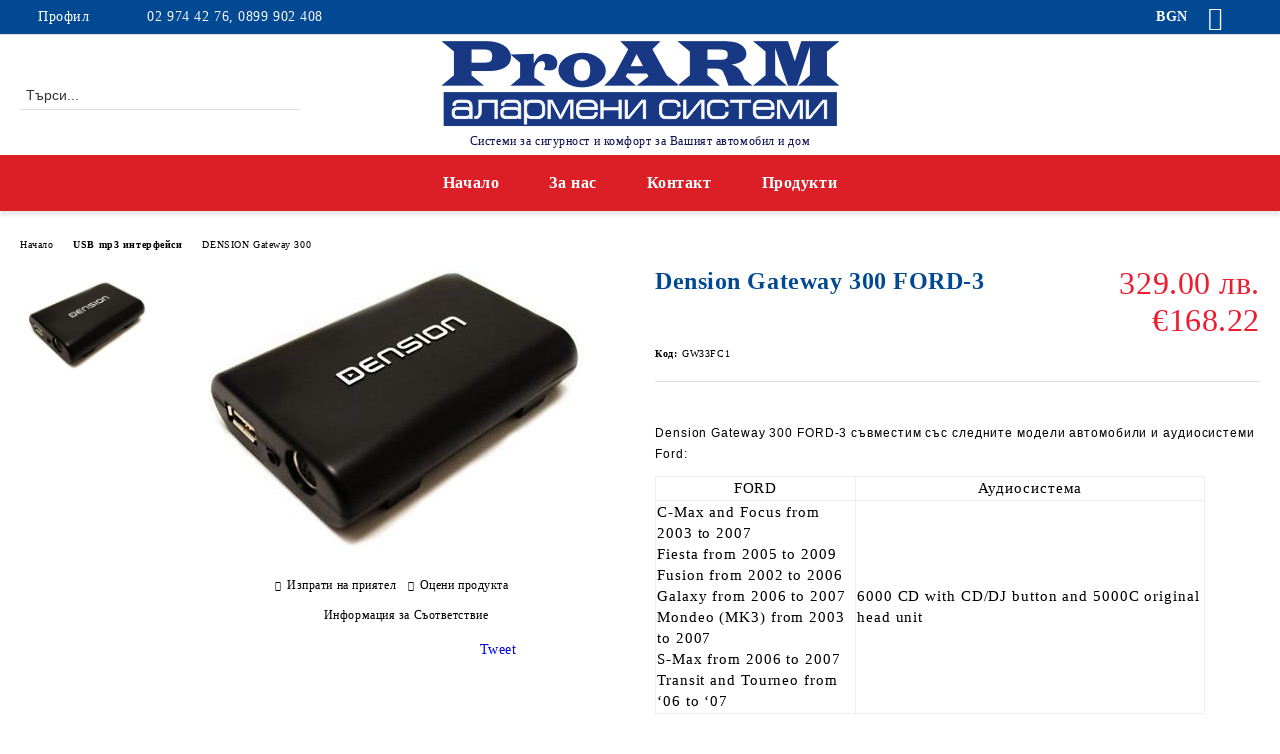

--- FILE ---
content_type: text/html; charset=utf-8
request_url: https://www.proarm.info/product/98/dension-gateway-300-ford-3.html
body_size: 20512
content:
<!DOCTYPE html>
<html lang="bg">
<head>
	<meta http-equiv="Content-Type" content="text/html; charset=utf-8" />
<meta http-equiv="Content-Script-Type" content="text/javascript" />
<meta http-equiv="Content-Style-Type" content="text/css" />
<meta name="description" content="DENSION GW33FC1 - USB/iPod за FORD C-Max, Focus, Fiesta, Fusion, Galaxy, Mondeo (MK3) с аудиосистеми 6000 CD with CD/DJ button и 5000C" />
<meta name="keywords" content="Gateway Lite, usb интерфейс, iPod/iPhone интерфейс" />
<meta name="twitter:card" content="summary" /><meta name="twitter:site" content="@server.seliton.com" /><meta name="twitter:title" content="Dension Gateway 300 FORD-3 :: USB mp3 интерфейси - DENSION Gateway 300" /><meta name="twitter:description" content="DENSION GW33FC1 - USB/iPod за FORD C-Max, Focus, Fiesta, Fusion, Galaxy, Mondeo (MK3) с аудиосистеми 6000 CD with CD/DJ button и 5000C" /><meta name="twitter:image" content="http://www.proarm.info/userfiles/productimages/product_366.jpg" />
<link rel="icon" type="image/x-icon" href="/favicon.ico" />
<title>Dension Gateway 300 FORD-3 :: USB mp3 интерфейси - DENSION Gateway 300</title>
<link rel="canonical" href="https://www.proarm.info/product/98/dension-gateway-300-ford-3.html" />

<link rel="stylesheet" type="text/css" href="/userfiles/css/css_69_95.css" />
<script type="text/javascript" src="/userfiles/css/js_69_65.js"></script>
<meta name="viewport" content="width=device-width, initial-scale=1" />
<link rel="alternate" type="application/rss+xml" title="Новини" href="/module.php?ModuleName=com.summercart.rss&amp;UILanguage=bg&amp;FeedType=News" />
<script type="text/javascript">
$(function(){
	$('.innerbox').colorbox({minWidth: 500, minHeight: 300, maxWidth: '90%', maxHeight: '96%'});
		var maxProducts = 7;
	var httpsDomain = 'https://www.proarm.info/';
	var searchUrl = '/search.html';
	var seeMoreText = 'вижте още';
	
	SC.Util.initQuickSearch(httpsDomain, maxProducts, searchUrl, seeMoreText);
	});

SC.storeRoot = 'https://www.proarm.info/';
SC.storeRootPath = '/';
SC.ML.PROVIDE_VALID_EMAIL = 'Трябва да предоставите валиден имейл адрес:';
SC.JSVersion = '';
</script>


		<script type="application/ld+json">
			{
				"@context": "https://schema.org",
				"@type": "BreadcrumbList",
				"itemListElement":
				[
					{
						"@type": "ListItem",
						"position": 1,
						"item":
						{
							"@id": "https://www.proarm.info/",
							"name": "Начало"
						}
					},
					{
						"@type": "ListItem",
						"position": 2,
						"item":
						{
							"@id": "https://www.proarm.info/category/3/usb-mp3-interfeysi.html",
							"name": "USB mp3 интерфейси"
						}
					},
					{
						"@type": "ListItem",
						"position": 3,
						"item":
						{
							"@id": "https://www.proarm.info/category/41/dension-gateway-300.html",
							"name": "DENSION Gateway 300"
						}
					},
					{
						"@type": "ListItem",
						"position": 4,
						"item":
						{
							"@id": "https://www.proarm.info/product/98/dension-gateway-300-ford-3.html",
							"name": "Dension Gateway 300 FORD-3"
						}
					}
				]
			}
		</script>





<meta property="og:site_name" content="ПРОАРМ ГРУП ООД" /><meta property="og:locality" content="София" /><meta property="og:street-address" content="жк. Младост-3, бл. 326, до вх. А" /><meta property="og:postal-code" content="1712" /><meta property="og:country-name" content="България" /><meta property="og:email" content="sales@proarm.info" /><meta property="og:phone_number" content="02 974 42 76, 0899 902 408" /><meta property="og:type" content="product" /><meta property="og:title" content="Dension Gateway 300 FORD-3" /><meta property="og:url" content="https://www.proarm.info/product/98/dension-gateway-300-ford-3.html" /><meta property="og:image" content="https://www.proarm.info/userfiles/productimages/product_366.jpg" /><meta property="og:description" content="DENSION GW33FC1 - USB/iPod за FORD C-Max, Focus, Fiesta, Fusion, Galaxy, Mondeo (MK3) с аудиосистеми 6000 CD with CD/DJ button и 5000C" /><!-- Global site tag (gtag.js) - Google Analytics -->
<script>
	window.gtag_loaded = true;
	window.dataLayer = window.dataLayer || [];
	function gtag(){dataLayer.push(arguments);}
	
			gtag('consent', 'default', {
			'ad_storage': 'granted',
			'ad_user_data': 'granted',
			'ad_personalization': 'granted',
			'analytics_storage': 'granted',
			'functionality_storage': 'granted',
			'personalization_storage': 'granted',
			'security_storage': 'granted'
		});
	</script>
<script async src="https://www.googletagmanager.com/gtag/js?id=G-5DVP3XFEQC"></script>
<script>
	gtag('js', new Date());
	gtag('config', 'G-5DVP3XFEQC', {'allow_enhanced_conversions':true});
</script>
<!-- /Global site tag (gtag.js) - Google Analytics -->
</head>

<body class="lang-bg dynamic-page dynamic-page-product layout-17 layout-type-wide products-per-row-4 " >


<div class="c-body-container js-body-container">
	<div class="c-body-container__sub">
		
		<header class="container c-header js-header-container">
						<div class="c-header__topline">
				<div class="c-header__topline-inner">
					<div class="c-header__profile js-header-login-section">
						<div class="c-header__profile-toggle-icon">Профил</div>
																								
												<div class="c-header__profile-dd">
							<a href="https://www.proarm.info/login.html" class="c-header__profile_link c-header__profile-login">Вход</a>
							<a href="https://www.proarm.info/register.html" class="c-header__profile_link c-header__profile-register">Регистрация</a>
						</div>
												
						<div class="c-header__phone-wrapper c-header__contacet-row">
							<a href="tel:02 974 42 76, 0899 902 408" class="c-header__phone-number">02 974 42 76, 0899 902 408</a>
						</div>
					</div>
					
					<div class="c-header__lang-currency-social">
												<div class="c-header__currency js-header-currency">
							<span class="c-header__currency-label">Валута</span>
							<div class="c_header__currency-selected">
								<span class="c-header__currency-code-wrapper"><span class="c_header__currency-selected-code">BGN</span></span>
							</div>
							<input type="hidden" name="CurrencyID" class="CurrencyID" id="js-selected-currencyid" value="6" />
							<ul id="currency-list" class="c-header__currency-list">
																<li class="c-header__currency-selector js-currency-selector " id="currencyId_2">EUR</li>
																<li class="c-header__currency-selector js-currency-selector selected" id="currencyId_6">BGN</li>
															</ul>
						</div>
												
												
						<div class="c-header__social-networks">
														<a class="c-header__social-icons social-network__fb" href="https://www.facebook.com/proarm.info" target="_blank" title="Facebook"></a>
																												<a class="c-header__social-icons social-network__tw" href="https://twitter.com/" target="_blank" title="Twitter"></a>
																																									</div>
					</div>
				</div>
			</div>
			
			<div class="c-header__standard">
				<div class="c-header__search js-header-search">
					<div class="c-header__search-advanced"><a class="c-header__search-advanced-link" href="/search.html?action=dmAdvancedSearch">Разширено търсене</a></div>
					<form action="/search.html" class="c-header_search_form js-header-search-form">
						<input type="text" class="c-header__search_input js-header-search-input" id="sbox" name="phrase" value="" placeholder="Търси..." />
						<span class="c-header__search-button"><input type="submit" value="Търси" class="c-header__search-button-submit" /></span>
					</form>
				</div>
				
				<h2 class="c-header__logo c-header__logo--is-image">
				<a class="c-header__logo-link" href="/">
					<img class="c-header__logo-image" src="/userfiles/logo/10371675_673728505997453_9096447584311321282_n.png" alt="ПРОАРМ ГРУП ООД" width="398" height="86" />									</a>
				<span class="c-header__slogan-text" style="color: #0d114f;">Системи за сигурност и комфорт за Вашият автомобил и дом </span>				</h2>
				
				<div class="c-header__info">
										
										<div class="c-header__cart js-header-cart js-header-mini-cart-wrapper">
												<div class="c-header__cart-wrapper">
							<div class="c-header__cart--empty-icon"></div>
						</div>
												
											</div>
									</div>
			</div>
			
			<div class="c-header__mobile">
				<ul class="c-header__mobile-menu">
					<li class="c-header__mobile-menu-item mobile-menu-item-nav js-mobile-menu-toggle-nav">
						<span class="c-header__mobile-menu-icon"></span>
					</li>
					<li class="c-header__mobile-menu-item mobile-menu-item-search">
						<svg xmlns="http://www.w3.org/2000/svg" width="24.811" height="24.811" viewBox="0 0 21.811 21.811">
							<g id="search-outline" transform="translate(-63.25 -63.25)">
								<path id="Path_113" data-name="Path 113" d="M72.182,64a8.182,8.182,0,1,0,8.182,8.182A8.182,8.182,0,0,0,72.182,64Z" fill="none" stroke="#000" stroke-miterlimit="10" stroke-width="1.5"/>
								<path id="Path_114" data-name="Path 114" d="M338.29,338.29,344,344" transform="translate(-260.004 -260.004)" fill="none" stroke="#000" stroke-linecap="round" stroke-miterlimit="10" stroke-width="1.5"/>
							</g>
						</svg>
						<div class="c-header__search c-header__search--mobile">
							<form action="/search.html" class="c-header_search_form js-header-search-form">
								<input type="text" class="c-header__search_input c-header__search_input--mobile js-header-search-input" id="js-search-phrase" name="phrase" value="" placeholder="Търси..." />
								<span class="c-header__search-button"><input type="submit" value="Търси" class="c-header__search-button-submit" /></span>
							</form>
						</div>
					</li>
					<li class="c-header__standard-logo-section">
						<h2 class="c-header__logo c-header__logo--is-image">
						<a href="/" alt="Лого">
							<img class="c-header__logo-image" src="/userfiles/logo/10371675_673728505997453_9096447584311321282_n.png" alt="ПРОАРМ ГРУП ООД" width="398" height="86" />													</a>
						</h2>
					</li>
					<li class="c-header__mobile-menu-item is-mobile-cart">
												
																		<div id="mobile-cart" class="mobile-menu-item-cart js-mobile-menu-item-cart">
							<svg xmlns="http://www.w3.org/2000/svg" width="31" height="30" viewBox="0 0 31 30">
								<g id="cart-41" transform="translate(1.5 0.5)">
									<circle id="Ellipse_37" data-name="Ellipse 37" cx="1.847" cy="1.847" r="1.847" transform="translate(9.451 24.148)" fill="#000812"/>
									<path id="Ellipse_37_-_Outline" data-name="Ellipse 37 - Outline" d="M1.847-.5A2.347,2.347,0,1,1-.5,1.847,2.35,2.35,0,0,1,1.847-.5Zm0,3.695A1.347,1.347,0,1,0,.5,1.847,1.349,1.349,0,0,0,1.847,3.195Z" transform="translate(9.451 24.148)"/>
									<circle id="Ellipse_38" data-name="Ellipse 38" cx="1.847" cy="1.847" r="1.847" transform="translate(20.166 24.148)" fill="#000812"/>
									<path id="Ellipse_38_-_Outline" data-name="Ellipse 38 - Outline" d="M1.847-.5A2.347,2.347,0,1,1-.5,1.847,2.35,2.35,0,0,1,1.847-.5Zm0,3.695A1.347,1.347,0,1,0,.5,1.847,1.349,1.349,0,0,0,1.847,3.195Z" transform="translate(20.166 24.148)"/>
									<path id="Path_88" data-name="Path 88" d="M22.352,21.855H10.732a3.527,3.527,0,0,1-3.357-3.112L4.066,2.843H.709a1,1,0,0,1,0-2h4.17a1,1,0,0,1,.979.8l.877,4.215H26.709a1,1,0,0,1,.986,1.167L25.714,18.714l0,.02A3.529,3.529,0,0,1,22.352,21.855Zm-15.2-14L9.334,18.344l0,.016c.138.723.577,1.5,1.394,1.5h11.62c.814,0,1.253-.766,1.393-1.486L25.525,7.854Z" transform="translate(0 0)"/>
									<rect id="Rectangle_179" data-name="Rectangle 179" width="31" height="30" transform="translate(-1.5 -0.5)" fill="none"/>
								</g>
							</svg>
						</div>
												
																	</li>
				</ul>
			</div>
			<div class="c-mobile-holder"></div>
		</header><!-- header container -->
<main>
<div class="o-column c-layout-top o-layout--horizontal c-layout-top__sticky sticky js-layout-top">
	<div class="c-layout-wrapper c-layout-top__sticky-wrapper">
		<div class="o-box c-box-main-menu js-main-menu-box">
	<div class="c-mobile__close js-mobile-close-menu"></div>
	<div class="c-mobile__phone js-mobile-phone-content"></div>
	<div class="c-mobile__nav">
		<div class="c-mobile__nav-item is-menu js-mobile-toggle-menu is-active"><span>Меню</span></div>
		<div class="c-mobile__nav-item is-profile js-mobile-toggle-profile"><span>Профил</span></div>
		<div class="c-mobile__nav-item is-int js-mobile-toggle-int"><i class="js-mobile-current-flag"></i><span>Език</span></div>
	</div>
	
	<div class="o-box-content c-box-main-menu__content">
		<ul class="c-box-main-menu__list">
						<li class=" c-box-main-menu__item js-box-main-menu__item">
				<a href="/" title="Начало" class="c-box-main-menu__item-link">
										Начало
					<span class="c-box-main-menu__mobile-control js-mobile-control"><span>+</span></span>
				</a>
							</li>
						<li class=" c-box-main-menu__item js-box-main-menu__item">
				<a href="/page/3/za-nas.html" title="За нас" class="c-box-main-menu__item-link">
										За нас
					<span class="c-box-main-menu__mobile-control js-mobile-control"><span>+</span></span>
				</a>
							</li>
						<li class=" c-box-main-menu__item js-box-main-menu__item">
				<a href="/form/1/kontakt.html" title="Контакт" class="c-box-main-menu__item-link">
										Контакт
					<span class="c-box-main-menu__mobile-control js-mobile-control"><span>+</span></span>
				</a>
							</li>
						<li class="menu-item-dropdown-menu c-box-main-menu__item js-box-main-menu__item has-submenus">
				<a href="#" title="Продукти" class="c-box-main-menu__item-link">
										Продукти
					<span class="c-box-main-menu__mobile-control js-mobile-control"><span>+</span></span>
				</a>
									<ul class="o-box-content c-box-dd-categories__subcategory-list js-box-dd-categories__subcategory-list">
			<li class="c-box-dd-categories__item js-box-dd-categories-item c-box-dd-categories__categoryid-2 has-submenus is-first   ">
			<a href="/%D0%B0%D0%B2%D1%82%D0%BE%D0%B0%D0%BB%D0%B0%D1%80%D0%BC%D0%B8-%D1%86%D0%B5%D0%BD%D0%B8-%D1%81-%D0%BC%D0%BE%D0%BD%D1%82%D0%B0%D0%B6-%D1%81%D0%BE%D1%84%D0%B8%D1%8F-%D0%BC%D0%BB%D0%B0%D0%B4%D0%BE%D1%81%D1%82.html" class="c-box-dd-categories__subcategory-item-link hasProducts is-parent">
				<span>Автоаларми и аксесоари</span><span class="c-box-main-menu__mobile-control js-mobile-control"><span>+</span></span>
			</a>
			<ul class="o-box-content c-box-dd-categories__subcategory-list js-box-dd-categories__subcategory-list">
			<li class="c-box-dd-categories__item js-box-dd-categories-item c-box-dd-categories__categoryid-77  is-first   ">
			<a href="/category/77/alarmeni-sistemi-pandora.html" class="c-box-dd-categories__subcategory-item-link noProducts ">
				<span>Алармени системи Pandora</span><span class="c-box-main-menu__mobile-control js-mobile-control"><span>+</span></span>
			</a>
			
		</li>
			<li class="c-box-dd-categories__item js-box-dd-categories-item c-box-dd-categories__categoryid-8     ">
			<a href="/category/8/can-bus-alarmi-s-upravlenie-ot-fabrichno-distantsionno.html" class="c-box-dd-categories__subcategory-item-link noProducts ">
				<span>CAN-BUS аларми (с управление от фабрично дистанционно)</span><span class="c-box-main-menu__mobile-control js-mobile-control"><span>+</span></span>
			</a>
			
		</li>
			<li class="c-box-dd-categories__item js-box-dd-categories-item c-box-dd-categories__categoryid-6     ">
			<a href="/category/6/avtoalarmi-s-distantsionno-upravlenie.html" class="c-box-dd-categories__subcategory-item-link noProducts ">
				<span>Автоаларми с дистанционно управление</span><span class="c-box-main-menu__mobile-control js-mobile-control"><span>+</span></span>
			</a>
			
		</li>
			<li class="c-box-dd-categories__item js-box-dd-categories-item c-box-dd-categories__categoryid-73     ">
			<a href="/category/73/alarmeni-sistemi-za-kamioni-i-24v-avtomobili.html" class="c-box-dd-categories__subcategory-item-link noProducts ">
				<span>Алармени системи за камиони и 24V автомобили</span><span class="c-box-main-menu__mobile-control js-mobile-control"><span>+</span></span>
			</a>
			
		</li>
			<li class="c-box-dd-categories__item js-box-dd-categories-item c-box-dd-categories__categoryid-98     ">
			<a href="/category/98/moduli-za-distantsionno-tsentralno-zaklyuchvane.html" class="c-box-dd-categories__subcategory-item-link noProducts ">
				<span>Модули за дистанционно централно заключване</span><span class="c-box-main-menu__mobile-control js-mobile-control"><span>+</span></span>
			</a>
			
		</li>
			<li class="c-box-dd-categories__item js-box-dd-categories-item c-box-dd-categories__categoryid-5     ">
			<a href="/category/5/datchitsi-i-aksesoari.html" class="c-box-dd-categories__subcategory-item-link noProducts ">
				<span>Датчици и аксесоари</span><span class="c-box-main-menu__mobile-control js-mobile-control"><span>+</span></span>
			</a>
			
		</li>
			<li class="c-box-dd-categories__item js-box-dd-categories-item c-box-dd-categories__categoryid-97   is-last  ">
			<a href="/category/97/aksesoari-za-alarmeni-sistemi-pandora.html" class="c-box-dd-categories__subcategory-item-link noProducts ">
				<span>Аксесоари за алармени системи Pandora</span><span class="c-box-main-menu__mobile-control js-mobile-control"><span>+</span></span>
			</a>
			
		</li>
	</ul>
		</li>
			<li class="c-box-dd-categories__item js-box-dd-categories-item c-box-dd-categories__categoryid-74     ">
			<a href="/category/74/imobilayzeri.html" class="c-box-dd-categories__subcategory-item-link noProducts ">
				<span>Имобилайзери</span><span class="c-box-main-menu__mobile-control js-mobile-control"><span>+</span></span>
			</a>
			
		</li>
			<li class="c-box-dd-categories__item js-box-dd-categories-item c-box-dd-categories__categoryid-15 has-submenus    ">
			<a href="/category/15/parktronik-sistemi.html" class="c-box-dd-categories__subcategory-item-link noProducts is-parent">
				<span>Парктроник системи</span><span class="c-box-main-menu__mobile-control js-mobile-control"><span>+</span></span>
			</a>
			<ul class="o-box-content c-box-dd-categories__subcategory-list js-box-dd-categories__subcategory-list">
			<li class="c-box-dd-categories__item js-box-dd-categories-item c-box-dd-categories__categoryid-79  is-first   ">
			<a href="/category/79/zaden-parktronik.html" class="c-box-dd-categories__subcategory-item-link noProducts ">
				<span>Заден парктроник</span><span class="c-box-main-menu__mobile-control js-mobile-control"><span>+</span></span>
			</a>
			
		</li>
			<li class="c-box-dd-categories__item js-box-dd-categories-item c-box-dd-categories__categoryid-78     ">
			<a href="/category/78/preden-parktronik.html" class="c-box-dd-categories__subcategory-item-link noProducts ">
				<span>Преден парктроник</span><span class="c-box-main-menu__mobile-control js-mobile-control"><span>+</span></span>
			</a>
			
		</li>
			<li class="c-box-dd-categories__item js-box-dd-categories-item c-box-dd-categories__categoryid-80   is-last  ">
			<a href="/category/80/preden-i-zaden-parktronik.html" class="c-box-dd-categories__subcategory-item-link noProducts ">
				<span>Преден и заден парктроник</span><span class="c-box-main-menu__mobile-control js-mobile-control"><span>+</span></span>
			</a>
			
		</li>
	</ul>
		</li>
			<li class="c-box-dd-categories__item js-box-dd-categories-item c-box-dd-categories__categoryid-37 has-submenus    ">
			<a href="/category/37/avtomobilna-audio-tehnika.html" class="c-box-dd-categories__subcategory-item-link hasProducts is-parent">
				<span>Автомобилна Аудио Техника</span><span class="c-box-main-menu__mobile-control js-mobile-control"><span>+</span></span>
			</a>
			<ul class="o-box-content c-box-dd-categories__subcategory-list js-box-dd-categories__subcategory-list">
			<li class="c-box-dd-categories__item js-box-dd-categories-item c-box-dd-categories__categoryid-9  is-first   ">
			<a href="/category/9/cd-usb-pleyari.html" class="c-box-dd-categories__subcategory-item-link noProducts ">
				<span>CD/USB плейъри</span><span class="c-box-main-menu__mobile-control js-mobile-control"><span>+</span></span>
			</a>
			
		</li>
			<li class="c-box-dd-categories__item js-box-dd-categories-item c-box-dd-categories__categoryid-60     ">
			<a href="/category/60/cd-usb-pleyari-s-bluetooth.html" class="c-box-dd-categories__subcategory-item-link noProducts ">
				<span>CD/USB плейъри с Bluetooth</span><span class="c-box-main-menu__mobile-control js-mobile-control"><span>+</span></span>
			</a>
			
		</li>
			<li class="c-box-dd-categories__item js-box-dd-categories-item c-box-dd-categories__categoryid-32     ">
			<a href="/category/32/2-din-multimedia.html" class="c-box-dd-categories__subcategory-item-link noProducts ">
				<span>2-DIN Мултимедия</span><span class="c-box-main-menu__mobile-control js-mobile-control"><span>+</span></span>
			</a>
			
		</li>
			<li class="c-box-dd-categories__item js-box-dd-categories-item c-box-dd-categories__categoryid-53     ">
			<a href="/category/53/avtomobilni-govoriteli.html" class="c-box-dd-categories__subcategory-item-link noProducts ">
				<span>Автомобилни говорители</span><span class="c-box-main-menu__mobile-control js-mobile-control"><span>+</span></span>
			</a>
			
		</li>
			<li class="c-box-dd-categories__item js-box-dd-categories-item c-box-dd-categories__categoryid-27     ">
			<a href="/category/27/usilvateli.html" class="c-box-dd-categories__subcategory-item-link noProducts ">
				<span>Усилватели</span><span class="c-box-main-menu__mobile-control js-mobile-control"><span>+</span></span>
			</a>
			
		</li>
			<li class="c-box-dd-categories__item js-box-dd-categories-item c-box-dd-categories__categoryid-26     ">
			<a href="/category/26/sabuferi.html" class="c-box-dd-categories__subcategory-item-link noProducts ">
				<span>Събуфери</span><span class="c-box-main-menu__mobile-control js-mobile-control"><span>+</span></span>
			</a>
			
		</li>
			<li class="c-box-dd-categories__item js-box-dd-categories-item c-box-dd-categories__categoryid-11 has-submenus    ">
			<a href="/category/11/aksesoari-za-montazh.html" class="c-box-dd-categories__subcategory-item-link noProducts is-parent">
				<span>Аксесоари за монтаж</span><span class="c-box-main-menu__mobile-control js-mobile-control"><span>+</span></span>
			</a>
			<ul class="o-box-content c-box-dd-categories__subcategory-list js-box-dd-categories__subcategory-list">
			<li class="c-box-dd-categories__item js-box-dd-categories-item c-box-dd-categories__categoryid-68  is-first   ">
			<a href="/category/68/adapteri-za-montazh-na-avtoradio.html" class="c-box-dd-categories__subcategory-item-link noProducts ">
				<span>Адаптери за монтаж на авторадио</span><span class="c-box-main-menu__mobile-control js-mobile-control"><span>+</span></span>
			</a>
			
		</li>
			<li class="c-box-dd-categories__item js-box-dd-categories-item c-box-dd-categories__categoryid-69     ">
			<a href="/category/69/adapteri-za-montazh-na-govoriteli.html" class="c-box-dd-categories__subcategory-item-link noProducts ">
				<span>Адаптери за монтаж на говорители</span><span class="c-box-main-menu__mobile-control js-mobile-control"><span>+</span></span>
			</a>
			
		</li>
			<li class="c-box-dd-categories__item js-box-dd-categories-item c-box-dd-categories__categoryid-56     ">
			<a href="/category/56/adapteri-za-distantsionno-upravlenie-ot-volana.html" class="c-box-dd-categories__subcategory-item-link noProducts ">
				<span>Адаптери за дистанционно управление от волана</span><span class="c-box-main-menu__mobile-control js-mobile-control"><span>+</span></span>
			</a>
			
		</li>
			<li class="c-box-dd-categories__item js-box-dd-categories-item c-box-dd-categories__categoryid-72     ">
			<a href="/category/72/universalni-stoyki-za-tableti-i-telefoni.html" class="c-box-dd-categories__subcategory-item-link noProducts ">
				<span>Универсални стойки за таблети и телефони</span><span class="c-box-main-menu__mobile-control js-mobile-control"><span>+</span></span>
			</a>
			
		</li>
			<li class="c-box-dd-categories__item js-box-dd-categories-item c-box-dd-categories__categoryid-58   is-last  ">
			<a href="/category/58/adapteri-za-svarzvane-na-avtomobilni-razgovorni-ustroystva.html" class="c-box-dd-categories__subcategory-item-link noProducts ">
				<span>Адаптери за свързване на автомобилни разговорни устройства</span><span class="c-box-main-menu__mobile-control js-mobile-control"><span>+</span></span>
			</a>
			
		</li>
	</ul>
		</li>
			<li class="c-box-dd-categories__item js-box-dd-categories-item c-box-dd-categories__categoryid-75     ">
			<a href="/category/75/avtomobilni-anteni-i-aksesoari.html" class="c-box-dd-categories__subcategory-item-link noProducts ">
				<span>Автомобилни антени и аксесоари</span><span class="c-box-main-menu__mobile-control js-mobile-control"><span>+</span></span>
			</a>
			
		</li>
			<li class="c-box-dd-categories__item js-box-dd-categories-item c-box-dd-categories__categoryid-95   is-last  ">
			<a href="/category/95/aux-kabeli-za-fabrichni-audio-sistemi.html" class="c-box-dd-categories__subcategory-item-link noProducts ">
				<span>AUX кабели за фабрични аудио системи</span><span class="c-box-main-menu__mobile-control js-mobile-control"><span>+</span></span>
			</a>
			
		</li>
	</ul>
		</li>
			<li class="c-box-dd-categories__item js-box-dd-categories-item c-box-dd-categories__categoryid-14 has-submenus    ">
			<a href="/category/14/dnevni-drl-ksenonovi-i-led-svetlini.html" class="c-box-dd-categories__subcategory-item-link hasProducts is-parent">
				<span>Дневни (DRL), ксенонови и LED светлини</span><span class="c-box-main-menu__mobile-control js-mobile-control"><span>+</span></span>
			</a>
			<ul class="o-box-content c-box-dd-categories__subcategory-list js-box-dd-categories__subcategory-list">
			<li class="c-box-dd-categories__item js-box-dd-categories-item c-box-dd-categories__categoryid-28  is-first   ">
			<a href="/category/28/dnevni-svetlini-drl.html" class="c-box-dd-categories__subcategory-item-link noProducts ">
				<span>Дневни светлини (DRL)</span><span class="c-box-main-menu__mobile-control js-mobile-control"><span>+</span></span>
			</a>
			
		</li>
			<li class="c-box-dd-categories__item js-box-dd-categories-item c-box-dd-categories__categoryid-30     ">
			<a href="/category/30/ksenon-x-drive.html" class="c-box-dd-categories__subcategory-item-link noProducts ">
				<span>Ксенон X-Drive</span><span class="c-box-main-menu__mobile-control js-mobile-control"><span>+</span></span>
			</a>
			
		</li>
			<li class="c-box-dd-categories__item js-box-dd-categories-item c-box-dd-categories__categoryid-52   is-last  ">
			<a href="/category/52/led-svetlini-za-avtomobili.html" class="c-box-dd-categories__subcategory-item-link noProducts ">
				<span>LED светлини за автомобили</span><span class="c-box-main-menu__mobile-control js-mobile-control"><span>+</span></span>
			</a>
			
		</li>
	</ul>
		</li>
			<li class="c-box-dd-categories__item js-box-dd-categories-item c-box-dd-categories__categoryid-82     ">
			<a href="/category/82/videoregistratori.html" class="c-box-dd-categories__subcategory-item-link noProducts ">
				<span>Видеорегистратори</span><span class="c-box-main-menu__mobile-control js-mobile-control"><span>+</span></span>
			</a>
			
		</li>
			<li class="c-box-dd-categories__item js-box-dd-categories-item c-box-dd-categories__categoryid-3 has-submenus    ">
			<a href="/category/3/usb-mp3-interfeysi.html" class="c-box-dd-categories__subcategory-item-link hasProducts is-parent">
				<span>USB mp3 интерфейси</span><span class="c-box-main-menu__mobile-control js-mobile-control"><span>+</span></span>
			</a>
			<ul class="o-box-content c-box-dd-categories__subcategory-list js-box-dd-categories__subcategory-list">
			<li class="c-box-dd-categories__item js-box-dd-categories-item c-box-dd-categories__categoryid-96  is-first   ">
			<a href="/category/96/audi.html" class="c-box-dd-categories__subcategory-item-link noProducts ">
				<span>Audi</span><span class="c-box-main-menu__mobile-control js-mobile-control"><span>+</span></span>
			</a>
			
		</li>
			<li class="c-box-dd-categories__item js-box-dd-categories-item c-box-dd-categories__categoryid-83     ">
			<a href="/category/83/alfa-fiat-lancia.html" class="c-box-dd-categories__subcategory-item-link noProducts ">
				<span>Alfa / Fiat / Lancia</span><span class="c-box-main-menu__mobile-control js-mobile-control"><span>+</span></span>
			</a>
			
		</li>
			<li class="c-box-dd-categories__item js-box-dd-categories-item c-box-dd-categories__categoryid-87     ">
			<a href="/category/87/bmw.html" class="c-box-dd-categories__subcategory-item-link noProducts ">
				<span>BMW</span><span class="c-box-main-menu__mobile-control js-mobile-control"><span>+</span></span>
			</a>
			
		</li>
			<li class="c-box-dd-categories__item js-box-dd-categories-item c-box-dd-categories__categoryid-86     ">
			<a href="/category/86/honda.html" class="c-box-dd-categories__subcategory-item-link noProducts ">
				<span>Honda</span><span class="c-box-main-menu__mobile-control js-mobile-control"><span>+</span></span>
			</a>
			
		</li>
			<li class="c-box-dd-categories__item js-box-dd-categories-item c-box-dd-categories__categoryid-88     ">
			<a href="/category/88/mazda.html" class="c-box-dd-categories__subcategory-item-link noProducts ">
				<span>Mazda</span><span class="c-box-main-menu__mobile-control js-mobile-control"><span>+</span></span>
			</a>
			
		</li>
			<li class="c-box-dd-categories__item js-box-dd-categories-item c-box-dd-categories__categoryid-92     ">
			<a href="/category/92/nissan.html" class="c-box-dd-categories__subcategory-item-link noProducts ">
				<span>Nissan</span><span class="c-box-main-menu__mobile-control js-mobile-control"><span>+</span></span>
			</a>
			
		</li>
			<li class="c-box-dd-categories__item js-box-dd-categories-item c-box-dd-categories__categoryid-89     ">
			<a href="/category/89/peugeot-citroen.html" class="c-box-dd-categories__subcategory-item-link noProducts ">
				<span>Peugeot/Citroen</span><span class="c-box-main-menu__mobile-control js-mobile-control"><span>+</span></span>
			</a>
			
		</li>
			<li class="c-box-dd-categories__item js-box-dd-categories-item c-box-dd-categories__categoryid-85     ">
			<a href="/category/85/renault.html" class="c-box-dd-categories__subcategory-item-link noProducts ">
				<span>Renault</span><span class="c-box-main-menu__mobile-control js-mobile-control"><span>+</span></span>
			</a>
			
		</li>
			<li class="c-box-dd-categories__item js-box-dd-categories-item c-box-dd-categories__categoryid-91     ">
			<a href="/category/91/subaru.html" class="c-box-dd-categories__subcategory-item-link noProducts ">
				<span>Subaru</span><span class="c-box-main-menu__mobile-control js-mobile-control"><span>+</span></span>
			</a>
			
		</li>
			<li class="c-box-dd-categories__item js-box-dd-categories-item c-box-dd-categories__categoryid-93     ">
			<a href="/category/93/suzuki.html" class="c-box-dd-categories__subcategory-item-link noProducts ">
				<span>Suzuki</span><span class="c-box-main-menu__mobile-control js-mobile-control"><span>+</span></span>
			</a>
			
		</li>
			<li class="c-box-dd-categories__item js-box-dd-categories-item c-box-dd-categories__categoryid-90     ">
			<a href="/category/90/toyota-lexus.html" class="c-box-dd-categories__subcategory-item-link noProducts ">
				<span>Toyota/Lexus</span><span class="c-box-main-menu__mobile-control js-mobile-control"><span>+</span></span>
			</a>
			
		</li>
			<li class="c-box-dd-categories__item js-box-dd-categories-item c-box-dd-categories__categoryid-84     ">
			<a href="/category/84/vw-seat-audi-skoda.html" class="c-box-dd-categories__subcategory-item-link noProducts ">
				<span>VW / Seat / Audi / Skoda</span><span class="c-box-main-menu__mobile-control js-mobile-control"><span>+</span></span>
			</a>
			
		</li>
			<li class="c-box-dd-categories__item js-box-dd-categories-item c-box-dd-categories__categoryid-94     ">
			<a href="/category/94/volvo.html" class="c-box-dd-categories__subcategory-item-link noProducts ">
				<span>Volvo</span><span class="c-box-main-menu__mobile-control js-mobile-control"><span>+</span></span>
			</a>
			
		</li>
			<li class="c-box-dd-categories__item js-box-dd-categories-item c-box-dd-categories__categoryid-41   is-last  ">
			<a href="/category/41/dension-gateway-300.html" class="c-box-dd-categories__subcategory-item-link noProducts ">
				<span>DENSION Gateway 300</span><span class="c-box-main-menu__mobile-control js-mobile-control"><span>+</span></span>
			</a>
			
		</li>
	</ul>
		</li>
			<li class="c-box-dd-categories__item js-box-dd-categories-item c-box-dd-categories__categoryid-16     is-current">
			<a href="/category/16/radarni-detektori.html" class="c-box-dd-categories__subcategory-item-link noProducts ">
				<span>Радарни детектори</span><span class="c-box-main-menu__mobile-control js-mobile-control"><span>+</span></span>
			</a>
			
		</li>
			<li class="c-box-dd-categories__item js-box-dd-categories-item c-box-dd-categories__categoryid-57     ">
			<a href="/category/57/kameri-za-zaden-hod.html" class="c-box-dd-categories__subcategory-item-link noProducts ">
				<span>Камери за заден ход</span><span class="c-box-main-menu__mobile-control js-mobile-control"><span>+</span></span>
			</a>
			
		</li>
			<li class="c-box-dd-categories__item js-box-dd-categories-item c-box-dd-categories__categoryid-71     ">
			<a href="/category/71/podgryavashti-sedalki.html" class="c-box-dd-categories__subcategory-item-link noProducts ">
				<span>Подгряващи седалки</span><span class="c-box-main-menu__mobile-control js-mobile-control"><span>+</span></span>
			</a>
			
		</li>
			<li class="c-box-dd-categories__item js-box-dd-categories-item c-box-dd-categories__categoryid-18 has-submenus  is-last  ">
			<a href="/category/18/signalno-ohranitelni-sistemi-za-zhilishta-i-targovski-obekti.html" class="c-box-dd-categories__subcategory-item-link hasProducts is-parent">
				<span>Сигнално-охранителни системи за жилища и търговски обекти</span><span class="c-box-main-menu__mobile-control js-mobile-control"><span>+</span></span>
			</a>
			<ul class="o-box-content c-box-dd-categories__subcategory-list js-box-dd-categories__subcategory-list">
			<li class="c-box-dd-categories__item js-box-dd-categories-item c-box-dd-categories__categoryid-19  is-first   ">
			<a href="/category/19/komplekti-alarmeni-sitemi.html" class="c-box-dd-categories__subcategory-item-link noProducts ">
				<span>Комплекти алармени ситеми</span><span class="c-box-main-menu__mobile-control js-mobile-control"><span>+</span></span>
			</a>
			
		</li>
			<li class="c-box-dd-categories__item js-box-dd-categories-item c-box-dd-categories__categoryid-20     ">
			<a href="/category/20/kontrolni-paneli-tsentrali.html" class="c-box-dd-categories__subcategory-item-link noProducts ">
				<span>Контролни панели (централи)</span><span class="c-box-main-menu__mobile-control js-mobile-control"><span>+</span></span>
			</a>
			
		</li>
			<li class="c-box-dd-categories__item js-box-dd-categories-item c-box-dd-categories__categoryid-21     ">
			<a href="/category/21/datchitsi-za-dvizhenie-i-pronikvane.html" class="c-box-dd-categories__subcategory-item-link noProducts ">
				<span>Датчици за движение и проникване</span><span class="c-box-main-menu__mobile-control js-mobile-control"><span>+</span></span>
			</a>
			
		</li>
			<li class="c-box-dd-categories__item js-box-dd-categories-item c-box-dd-categories__categoryid-22     ">
			<a href="/category/22/sireni-za-alarmeni-sistemi.html" class="c-box-dd-categories__subcategory-item-link noProducts ">
				<span>Сирени за алармени системи</span><span class="c-box-main-menu__mobile-control js-mobile-control"><span>+</span></span>
			</a>
			
		</li>
			<li class="c-box-dd-categories__item js-box-dd-categories-item c-box-dd-categories__categoryid-23     ">
			<a href="/category/23/akumulatori-za-alarmeni-sistemi.html" class="c-box-dd-categories__subcategory-item-link noProducts ">
				<span>Акумулатори за алармени системи</span><span class="c-box-main-menu__mobile-control js-mobile-control"><span>+</span></span>
			</a>
			
		</li>
			<li class="c-box-dd-categories__item js-box-dd-categories-item c-box-dd-categories__categoryid-51   is-last  ">
			<a href="/category/51/bezzhichni-ohranitelni-sistemi-magellan.html" class="c-box-dd-categories__subcategory-item-link noProducts ">
				<span>Безжични охранителни системи MAGELLAN</span><span class="c-box-main-menu__mobile-control js-mobile-control"><span>+</span></span>
			</a>
			
		</li>
	</ul>
		</li>
	</ul>
							</li>
					</ul>
	</div>
	
	<div class="c-mobile__profile-content js-mobile-profile-content" style="display: none;"></div>
	
	<div class="c-mobile__int-content js-mobile-int-content" style="display: none;"></div>

</div>

<script type="text/javascript">
	$(function(){
		if ($(window).width() <= 1110) {
			$('.js-mobile-menu-toggle-nav').click(function(){
				$('.js-main-menu-box').addClass('is-active');
			});

			$('.js-mobile-toggle-menu').click(function(){
				$(this).addClass('is-active');
				$('.c-box-main-menu__content').show();

				$('.js-mobile-toggle-profile').removeClass('is-active');
				$('.js-mobile-profile-content').hide();
				$('.js-mobile-toggle-int').removeClass('is-active');
				$('.js-mobile-int-content').hide();
			});
			$('.js-mobile-toggle-profile').click(function(){
				$(this).addClass('is-active');
				$('.js-mobile-profile-content').show();

				$('.js-mobile-toggle-menu').removeClass('is-active');
				$('.c-box-main-menu__content').hide();
				$('.js-mobile-toggle-int').removeClass('is-active');
				$('.js-mobile-int-content').hide();
			});
			$('.js-mobile-toggle-int').click(function(){
				$(this).addClass('is-active');
				$('.js-mobile-int-content').show();

				$('.js-mobile-toggle-profile').removeClass('is-active');
				$('.js-mobile-profile-content').hide();
				$('.js-mobile-toggle-menu').removeClass('is-active');
				$('.c-box-main-menu__content').hide();
			});

			$('.js-mobile-close-menu').click(function(){
				$('.js-main-menu-box').removeClass('is-active');
				$('.js-mobile-menu-item-nav').toggleClass('is-active');
			});
			var currentFlag = $('.c_header__language-selected .c-header__language-code-wrapper').html();
			$('.js-mobile-current-flag').append(currentFlag);

			if ($('.js-header-language').length == 0 && $('.js-header-currency').length == 0) {
				$('.js-mobile-toggle-int').hide();
			}
		}
	});
</script>
	</div>
</div>

<div class="c-layout-main js-layout-main">
		<div id="c-layout-main__column-left" class="o-layout--vertical c-layout-main--wide">
		<div class="c-layout-wrapper">
			
			<div id="box-45" class="c-box c-box--45 c-box-subcategories-with-level ">
	
			<div class="c-box-subcategories-with-level__title-wrapper o-box-title-wrapper">
			<h2 class="c-box-subcategories-with-level__title o-box-title">Подкатегории с ниво</h2>
		</div>
		
	<div class="c-box-subcategories-with-level__box-content">
		<ul class="c-subcategory-with-level__category-list">
			<li class="c-subcategory-with-level__category-item ">
			<a href="/%D0%B0%D0%B2%D1%82%D0%BE%D0%B0%D0%BB%D0%B0%D1%80%D0%BC%D0%B8-%D1%86%D0%B5%D0%BD%D0%B8-%D1%81-%D0%BC%D0%BE%D0%BD%D1%82%D0%B0%D0%B6-%D1%81%D0%BE%D1%84%D0%B8%D1%8F-%D0%BC%D0%BB%D0%B0%D0%B4%D0%BE%D1%81%D1%82.html" class="c-subcategory-with-level__category-name-link ">
								<span class="c-subcategory-with-level__category-name">Автоаларми и аксесоари</span>
									<span class="c-subcategory-with-level__toggle js-mobile-control "></span>
							</a>
			<ul class="c-subcategory-with-level__category-list">
			<li class="c-subcategory-with-level__category-item ">
			<a href="/category/77/alarmeni-sistemi-pandora.html" class="c-subcategory-with-level__category-name-link ">
								<span class="c-subcategory-with-level__category-name">Алармени системи Pandora</span>
							</a>
			
		</li>
			<li class="c-subcategory-with-level__category-item ">
			<a href="/category/8/can-bus-alarmi-s-upravlenie-ot-fabrichno-distantsionno.html" class="c-subcategory-with-level__category-name-link ">
								<span class="c-subcategory-with-level__category-name">CAN-BUS аларми (с управление от фабрично дистанционно)</span>
							</a>
			
		</li>
			<li class="c-subcategory-with-level__category-item ">
			<a href="/category/6/avtoalarmi-s-distantsionno-upravlenie.html" class="c-subcategory-with-level__category-name-link ">
								<span class="c-subcategory-with-level__category-name">Автоаларми с дистанционно управление</span>
							</a>
			
		</li>
			<li class="c-subcategory-with-level__category-item ">
			<a href="/category/73/alarmeni-sistemi-za-kamioni-i-24v-avtomobili.html" class="c-subcategory-with-level__category-name-link ">
								<span class="c-subcategory-with-level__category-name">Алармени системи за камиони и 24V автомобили</span>
							</a>
			
		</li>
			<li class="c-subcategory-with-level__category-item ">
			<a href="/category/98/moduli-za-distantsionno-tsentralno-zaklyuchvane.html" class="c-subcategory-with-level__category-name-link ">
								<span class="c-subcategory-with-level__category-name">Модули за дистанционно централно заключване</span>
							</a>
			
		</li>
			<li class="c-subcategory-with-level__category-item ">
			<a href="/category/5/datchitsi-i-aksesoari.html" class="c-subcategory-with-level__category-name-link ">
								<span class="c-subcategory-with-level__category-name">Датчици и аксесоари</span>
							</a>
			
		</li>
			<li class="c-subcategory-with-level__category-item ">
			<a href="/category/97/aksesoari-za-alarmeni-sistemi-pandora.html" class="c-subcategory-with-level__category-name-link ">
								<span class="c-subcategory-with-level__category-name">Аксесоари за алармени системи Pandora</span>
							</a>
			
		</li>
	</ul>
		</li>
			<li class="c-subcategory-with-level__category-item ">
			<a href="/category/74/imobilayzeri.html" class="c-subcategory-with-level__category-name-link ">
									<span class="c-subcategory-with-level__category-icon">
				<img src="/userfiles/categoryimages/image_a7ca32d56a1d4dd38bec3514845b62f3.jpg" width="24" height="16" alt="Имобилайзери">
			</span>
								<span class="c-subcategory-with-level__category-name">Имобилайзери</span>
							</a>
			
		</li>
			<li class="c-subcategory-with-level__category-item ">
			<a href="/category/15/parktronik-sistemi.html" class="c-subcategory-with-level__category-name-link ">
								<span class="c-subcategory-with-level__category-name">Парктроник системи</span>
									<span class="c-subcategory-with-level__toggle js-mobile-control "></span>
							</a>
			<ul class="c-subcategory-with-level__category-list">
			<li class="c-subcategory-with-level__category-item ">
			<a href="/category/79/zaden-parktronik.html" class="c-subcategory-with-level__category-name-link ">
								<span class="c-subcategory-with-level__category-name">Заден парктроник</span>
							</a>
			
		</li>
			<li class="c-subcategory-with-level__category-item ">
			<a href="/category/78/preden-parktronik.html" class="c-subcategory-with-level__category-name-link ">
								<span class="c-subcategory-with-level__category-name">Преден парктроник</span>
							</a>
			
		</li>
			<li class="c-subcategory-with-level__category-item ">
			<a href="/category/80/preden-i-zaden-parktronik.html" class="c-subcategory-with-level__category-name-link ">
								<span class="c-subcategory-with-level__category-name">Преден и заден парктроник</span>
							</a>
			
		</li>
	</ul>
		</li>
			<li class="c-subcategory-with-level__category-item ">
			<a href="/category/37/avtomobilna-audio-tehnika.html" class="c-subcategory-with-level__category-name-link ">
								<span class="c-subcategory-with-level__category-name">Автомобилна Аудио Техника</span>
									<span class="c-subcategory-with-level__toggle js-mobile-control "></span>
							</a>
			<ul class="c-subcategory-with-level__category-list">
			<li class="c-subcategory-with-level__category-item ">
			<a href="/category/9/cd-usb-pleyari.html" class="c-subcategory-with-level__category-name-link ">
								<span class="c-subcategory-with-level__category-name">CD/USB плейъри</span>
							</a>
			
		</li>
			<li class="c-subcategory-with-level__category-item ">
			<a href="/category/60/cd-usb-pleyari-s-bluetooth.html" class="c-subcategory-with-level__category-name-link ">
								<span class="c-subcategory-with-level__category-name">CD/USB плейъри с Bluetooth</span>
							</a>
			
		</li>
			<li class="c-subcategory-with-level__category-item ">
			<a href="/category/32/2-din-multimedia.html" class="c-subcategory-with-level__category-name-link ">
								<span class="c-subcategory-with-level__category-name">2-DIN Мултимедия</span>
							</a>
			
		</li>
			<li class="c-subcategory-with-level__category-item ">
			<a href="/category/53/avtomobilni-govoriteli.html" class="c-subcategory-with-level__category-name-link ">
								<span class="c-subcategory-with-level__category-name">Автомобилни говорители</span>
							</a>
			
		</li>
			<li class="c-subcategory-with-level__category-item ">
			<a href="/category/27/usilvateli.html" class="c-subcategory-with-level__category-name-link ">
								<span class="c-subcategory-with-level__category-name">Усилватели</span>
							</a>
			
		</li>
			<li class="c-subcategory-with-level__category-item ">
			<a href="/category/26/sabuferi.html" class="c-subcategory-with-level__category-name-link ">
								<span class="c-subcategory-with-level__category-name">Събуфери</span>
							</a>
			
		</li>
			<li class="c-subcategory-with-level__category-item ">
			<a href="/category/11/aksesoari-za-montazh.html" class="c-subcategory-with-level__category-name-link ">
								<span class="c-subcategory-with-level__category-name">Аксесоари за монтаж</span>
									<span class="c-subcategory-with-level__toggle js-mobile-control "></span>
							</a>
			<ul class="c-subcategory-with-level__category-list">
			<li class="c-subcategory-with-level__category-item ">
			<a href="/category/68/adapteri-za-montazh-na-avtoradio.html" class="c-subcategory-with-level__category-name-link ">
								<span class="c-subcategory-with-level__category-name">Адаптери за монтаж на авторадио</span>
							</a>
			
		</li>
			<li class="c-subcategory-with-level__category-item ">
			<a href="/category/69/adapteri-za-montazh-na-govoriteli.html" class="c-subcategory-with-level__category-name-link ">
								<span class="c-subcategory-with-level__category-name">Адаптери за монтаж на говорители</span>
							</a>
			
		</li>
			<li class="c-subcategory-with-level__category-item ">
			<a href="/category/56/adapteri-za-distantsionno-upravlenie-ot-volana.html" class="c-subcategory-with-level__category-name-link ">
								<span class="c-subcategory-with-level__category-name">Адаптери за дистанционно управление от волана</span>
							</a>
			
		</li>
			<li class="c-subcategory-with-level__category-item ">
			<a href="/category/72/universalni-stoyki-za-tableti-i-telefoni.html" class="c-subcategory-with-level__category-name-link ">
								<span class="c-subcategory-with-level__category-name">Универсални стойки за таблети и телефони</span>
							</a>
			
		</li>
			<li class="c-subcategory-with-level__category-item ">
			<a href="/category/58/adapteri-za-svarzvane-na-avtomobilni-razgovorni-ustroystva.html" class="c-subcategory-with-level__category-name-link ">
								<span class="c-subcategory-with-level__category-name">Адаптери за свързване на автомобилни разговорни устройства</span>
							</a>
			
		</li>
	</ul>
		</li>
			<li class="c-subcategory-with-level__category-item ">
			<a href="/category/75/avtomobilni-anteni-i-aksesoari.html" class="c-subcategory-with-level__category-name-link ">
								<span class="c-subcategory-with-level__category-name">Автомобилни антени и аксесоари</span>
							</a>
			
		</li>
			<li class="c-subcategory-with-level__category-item ">
			<a href="/category/95/aux-kabeli-za-fabrichni-audio-sistemi.html" class="c-subcategory-with-level__category-name-link ">
								<span class="c-subcategory-with-level__category-name">AUX кабели за фабрични аудио системи</span>
							</a>
			
		</li>
	</ul>
		</li>
			<li class="c-subcategory-with-level__category-item ">
			<a href="/category/14/dnevni-drl-ksenonovi-i-led-svetlini.html" class="c-subcategory-with-level__category-name-link ">
								<span class="c-subcategory-with-level__category-name">Дневни (DRL), ксенонови и LED светлини</span>
									<span class="c-subcategory-with-level__toggle js-mobile-control "></span>
							</a>
			<ul class="c-subcategory-with-level__category-list">
			<li class="c-subcategory-with-level__category-item ">
			<a href="/category/28/dnevni-svetlini-drl.html" class="c-subcategory-with-level__category-name-link ">
								<span class="c-subcategory-with-level__category-name">Дневни светлини (DRL)</span>
							</a>
			
		</li>
			<li class="c-subcategory-with-level__category-item ">
			<a href="/category/30/ksenon-x-drive.html" class="c-subcategory-with-level__category-name-link ">
								<span class="c-subcategory-with-level__category-name">Ксенон X-Drive</span>
							</a>
			
		</li>
			<li class="c-subcategory-with-level__category-item ">
			<a href="/category/52/led-svetlini-za-avtomobili.html" class="c-subcategory-with-level__category-name-link ">
								<span class="c-subcategory-with-level__category-name">LED светлини за автомобили</span>
							</a>
			
		</li>
	</ul>
		</li>
			<li class="c-subcategory-with-level__category-item ">
			<a href="/category/82/videoregistratori.html" class="c-subcategory-with-level__category-name-link ">
								<span class="c-subcategory-with-level__category-name">Видеорегистратори</span>
							</a>
			
		</li>
			<li class="c-subcategory-with-level__category-item is-open">
			<a href="/category/3/usb-mp3-interfeysi.html" class="c-subcategory-with-level__category-name-link ">
								<span class="c-subcategory-with-level__category-name">USB mp3 интерфейси</span>
									<span class="c-subcategory-with-level__toggle js-mobile-control is-open"></span>
							</a>
			<ul class="c-subcategory-with-level__category-list">
			<li class="c-subcategory-with-level__category-item ">
			<a href="/category/96/audi.html" class="c-subcategory-with-level__category-name-link ">
								<span class="c-subcategory-with-level__category-name">Audi</span>
							</a>
			
		</li>
			<li class="c-subcategory-with-level__category-item ">
			<a href="/category/83/alfa-fiat-lancia.html" class="c-subcategory-with-level__category-name-link ">
								<span class="c-subcategory-with-level__category-name">Alfa / Fiat / Lancia</span>
							</a>
			
		</li>
			<li class="c-subcategory-with-level__category-item ">
			<a href="/category/87/bmw.html" class="c-subcategory-with-level__category-name-link ">
								<span class="c-subcategory-with-level__category-name">BMW</span>
							</a>
			
		</li>
			<li class="c-subcategory-with-level__category-item ">
			<a href="/category/86/honda.html" class="c-subcategory-with-level__category-name-link ">
								<span class="c-subcategory-with-level__category-name">Honda</span>
							</a>
			
		</li>
			<li class="c-subcategory-with-level__category-item ">
			<a href="/category/88/mazda.html" class="c-subcategory-with-level__category-name-link ">
								<span class="c-subcategory-with-level__category-name">Mazda</span>
							</a>
			
		</li>
			<li class="c-subcategory-with-level__category-item ">
			<a href="/category/92/nissan.html" class="c-subcategory-with-level__category-name-link ">
								<span class="c-subcategory-with-level__category-name">Nissan</span>
							</a>
			
		</li>
			<li class="c-subcategory-with-level__category-item ">
			<a href="/category/89/peugeot-citroen.html" class="c-subcategory-with-level__category-name-link ">
								<span class="c-subcategory-with-level__category-name">Peugeot/Citroen</span>
							</a>
			
		</li>
			<li class="c-subcategory-with-level__category-item ">
			<a href="/category/85/renault.html" class="c-subcategory-with-level__category-name-link ">
								<span class="c-subcategory-with-level__category-name">Renault</span>
							</a>
			
		</li>
			<li class="c-subcategory-with-level__category-item ">
			<a href="/category/91/subaru.html" class="c-subcategory-with-level__category-name-link ">
								<span class="c-subcategory-with-level__category-name">Subaru</span>
							</a>
			
		</li>
			<li class="c-subcategory-with-level__category-item ">
			<a href="/category/93/suzuki.html" class="c-subcategory-with-level__category-name-link ">
								<span class="c-subcategory-with-level__category-name">Suzuki</span>
							</a>
			
		</li>
			<li class="c-subcategory-with-level__category-item ">
			<a href="/category/90/toyota-lexus.html" class="c-subcategory-with-level__category-name-link ">
								<span class="c-subcategory-with-level__category-name">Toyota/Lexus</span>
							</a>
			
		</li>
			<li class="c-subcategory-with-level__category-item ">
			<a href="/category/84/vw-seat-audi-skoda.html" class="c-subcategory-with-level__category-name-link ">
								<span class="c-subcategory-with-level__category-name">VW / Seat / Audi / Skoda</span>
							</a>
			
		</li>
			<li class="c-subcategory-with-level__category-item ">
			<a href="/category/94/volvo.html" class="c-subcategory-with-level__category-name-link ">
								<span class="c-subcategory-with-level__category-name">Volvo</span>
							</a>
			
		</li>
			<li class="c-subcategory-with-level__category-item is-open">
			<a href="/category/41/dension-gateway-300.html" class="c-subcategory-with-level__category-name-link is-current">
								<span class="c-subcategory-with-level__category-name">DENSION Gateway 300</span>
							</a>
			
		</li>
	</ul>
		</li>
			<li class="c-subcategory-with-level__category-item ">
			<a href="/category/16/radarni-detektori.html" class="c-subcategory-with-level__category-name-link ">
								<span class="c-subcategory-with-level__category-name">Радарни детектори</span>
							</a>
			
		</li>
			<li class="c-subcategory-with-level__category-item ">
			<a href="/category/57/kameri-za-zaden-hod.html" class="c-subcategory-with-level__category-name-link ">
								<span class="c-subcategory-with-level__category-name">Камери за заден ход</span>
							</a>
			
		</li>
			<li class="c-subcategory-with-level__category-item ">
			<a href="/category/71/podgryavashti-sedalki.html" class="c-subcategory-with-level__category-name-link ">
								<span class="c-subcategory-with-level__category-name">Подгряващи седалки</span>
							</a>
			
		</li>
			<li class="c-subcategory-with-level__category-item ">
			<a href="/category/18/signalno-ohranitelni-sistemi-za-zhilishta-i-targovski-obekti.html" class="c-subcategory-with-level__category-name-link ">
								<span class="c-subcategory-with-level__category-name">Сигнално-охранителни системи за жилища и търговски обекти</span>
									<span class="c-subcategory-with-level__toggle js-mobile-control "></span>
							</a>
			<ul class="c-subcategory-with-level__category-list">
			<li class="c-subcategory-with-level__category-item ">
			<a href="/category/19/komplekti-alarmeni-sitemi.html" class="c-subcategory-with-level__category-name-link ">
								<span class="c-subcategory-with-level__category-name">Комплекти алармени ситеми</span>
							</a>
			
		</li>
			<li class="c-subcategory-with-level__category-item ">
			<a href="/category/20/kontrolni-paneli-tsentrali.html" class="c-subcategory-with-level__category-name-link ">
								<span class="c-subcategory-with-level__category-name">Контролни панели (централи)</span>
							</a>
			
		</li>
			<li class="c-subcategory-with-level__category-item ">
			<a href="/category/21/datchitsi-za-dvizhenie-i-pronikvane.html" class="c-subcategory-with-level__category-name-link ">
								<span class="c-subcategory-with-level__category-name">Датчици за движение и проникване</span>
							</a>
			
		</li>
			<li class="c-subcategory-with-level__category-item ">
			<a href="/category/22/sireni-za-alarmeni-sistemi.html" class="c-subcategory-with-level__category-name-link ">
								<span class="c-subcategory-with-level__category-name">Сирени за алармени системи</span>
							</a>
			
		</li>
			<li class="c-subcategory-with-level__category-item ">
			<a href="/category/23/akumulatori-za-alarmeni-sistemi.html" class="c-subcategory-with-level__category-name-link ">
								<span class="c-subcategory-with-level__category-name">Акумулатори за алармени системи</span>
							</a>
			
		</li>
			<li class="c-subcategory-with-level__category-item ">
			<a href="/category/51/bezzhichni-ohranitelni-sistemi-magellan.html" class="c-subcategory-with-level__category-name-link ">
								<span class="c-subcategory-with-level__category-name">Безжични охранителни системи MAGELLAN</span>
							</a>
			
		</li>
	</ul>
		</li>
	</ul>
	</div>
</div>
<div id="product-page" class="c-page-product"
	 xmlns:product="http://search.yahoo.com/searchmonkey/product/"
	 xmlns:rdfs="http://www.w3.org/2000/01/rdf-schema#"
	 xmlns:media="http://search.yahoo.com/searchmonkey/media/"
	 xmlns:review="http://purl.org/stuff/rev#"
	 xmlns:use="http://search.yahoo.com/searchmonkey-datatype/use/"
	 xmlns:currency="http://search.yahoo.com/searchmonkey-datatype/currency/"
	 itemscope itemtype="http://schema.org/Product">
	
	<div class="c-breadcrumb c-breadcrumb__list">
		<span class="c-breadcrumb__item"><a href="/" class="c-breadcrumb__item-link">Начало</a> </span>
				<span class="c-breadcrumb__separator"></span>
		<span class="c-breadcrumb__item"><a href="/category/3/usb-mp3-interfeysi.html" class="c-breadcrumb__item-link">USB mp3 интерфейси</a></span>
				<span class="c-breadcrumb__separator"></span>
		<span class="c-breadcrumb__item"><a href="/category/41/dension-gateway-300.html" class="c-breadcrumb__item-link">DENSION Gateway 300</a></span>
				<span class="c-breadcrumb__item--last">Dension Gateway 300 FORD-3</span>
	</div>
	
	<div class="o-page-content">
		<div class="c-dynamic-area c-dynamic-area__top"></div>
		
		<div class="c-product__top-area">
				<!-- Description Price Block -->
			<div class="product-page-description-price-block">
				<div class="c-product-page__product-name-and-price">
					<h1 class="c-product-page__product-name fn js-product-name-holder" property="rdfs:label" itemprop="name">
						Dension Gateway 300 FORD-3
					</h1>
											<div id="ProductPricesHolder" class="c-product-page__product-price-wrapper js-product-prices-holder">
														<div class="c-product-page__product-price-section u-dual-price__product-page is-price-with-tax">
			
	
		<!-- Show prices with taxes applied. -->
			
						
		<!-- The product has no price modifiers. It may have wholesale price. -->
				<!-- No wholesale price. The list price is the final one. No discounts. -->
		<div class="c-price-exclude-taxes product-price u-price__base__wrapper u-dual-price__big-price" itemprop="offers" itemscope itemtype="http://schema.org/Offer">
			<span class="c-price-exclude-taxes__no-wholesale-price-list-label what-price u-price__base__label">Цена:</span>
			<span class="c-price-exclude-taxes__no-wholesale-price-list-price taxed-price-value u-price__base__value">
				329.00 лв.
								<span class="c-price-exclude-taxes__no-wholesale-price-list-price taxed-price-value u-product-page__price-dual-currency">€168.22</span>
							</span>
			<span class="c-price-exclude-taxes__no-wholesale-price-list-price-digits price" style="display:none;" itemprop="price">329.00</span>
			<span class="c-price-exclude-taxes__no-wholesale-price-currency currency" style="display:none;" itemprop="priceCurrency">BGN</span>
			<link itemprop="url" href="/product/98/dension-gateway-300-ford-3.html" />
			<meta itemprop="availability" content="https://schema.org/InStock" />
			
		</div>
				
				
			
		
		
		



	
	</div>													</div>
									</div>
				
				<ul class="c-product-page__product-features">
										
					
										<li class="c-product-page__product-code-wrapper">
						<div class="c-product-page__product-code-label">Код:</div>
						<div id="ProductCode" class="c-product-page__product-code sku js-product-page__product-code u-ellipsis" property="product:identifier" datatype="use:sku" itemprop="sku">GW33FC1</div>
					</li>
														</ul>
				
								
				<div class="c-product-page__product-details">
					<div class="c-product-page__product-description-wrapper">
												<div class="c-product-page__product-description s-html-editor description" property="rdfs:comment" itemprop="description"><p>
	<span style="font-size: 12px;"><span style="font-family: arial, helvetica, sans-serif;"><em><strong>Dension Gateway 300 FORD-3 </strong></em>съвместим със следните модели автомобили и аудиосистеми Ford:</span></span></p>
<table border="1" cellpadding="1" cellspacing="1" style="width: 550px;">
	<tbody>
		<tr>
			<td style="text-align: center;">
				<strong>FORD</strong></td>
			<td style="text-align: center;">
				<strong>Аудиосистема</strong></td>
		</tr>
		<tr>
			<td style="width: 200px;">
				C-Max and Focus from 2003 to 2007<br />
				Fiesta from 2005 to 2009<br />
				Fusion from 2002 to 2006<br />
				Galaxy from 2006 to 2007<br />
				Mondeo (MK3) from 2003 to 2007<br />
				S-Max from 2006 to 2007<br />
				Transit and Tourneo from &lsquo;06 to &lsquo;07</td>
			<td style="vertical-align: middle;">
				<p align="left">
					6000 CD with CD/DJ button and 5000C original head unit</p>
			</td>
		</tr>
	</tbody>
</table>
</div>
																								
												<div class="c-product-page__estimated-shipping">
							<h2 class="c-product-page__estimated-shipping-title">Ориентировъчни цени за доставка</h2>
														<div class="c-product-page__product-estimated-shipping-method">
								<img class="c-product-page__product-estimated-shipping-method-image" src="https://www.proarm.info/skins/default/modules/shipping/econt/logo_econt.png" alt="" />
																<span class="c-product-page__product-estimated-shipping-method-label">До София на цена от</span>
								<span class="c-product-page__product-estimated-shipping-method-price">5.63 лв.</span>
																<span class="c-product-page__product-estimated-shipping-method-label">Извън София на цена от</span>
								<span class="c-product-page__product-estimated-shipping-method-price">5.63 лв.</span>
															</div>
													</div>
											</div>
					
					<!-- Cart form -->
					<form action="https://www.proarm.info/cart.html" method="post" id="cart_form" class="c-product-page__cart-form item " >
						<div class="product-page__price-and-options">
													</div>
					
												
						<div class="c-product-page__buy-buttons">
							<div class="c-product-page__availability-label availability s-html-editor js-availability-label" style="display: none">
								
							</div>
							
														<div class="c-product-page__add-to-wishlist-button">
								<span class="c-product-page__wishlist-buttons js-button-wish no-in-wishlist">
	<a style="display: none" rel="nofollow" href="https://www.proarm.info/wishlist.html" title="Добавен в Желани" class="c-product-page__button-wishlist is-in-wishlist js-wishlist-link js-has-in-wishlist" data-product-id="98" data-item-id="0"><span class="c-product-page__button-wishlist-text">Добавен в Желани</span></a>
	<a rel="nofollow" href="https://www.proarm.info/wishlist.html" title="Добави в желани" class="c-product-page__button-wishlist not-in-wishlist js-wishlist-link js-no-in-wishlist" data-product-id="98" data-item-id="0"><span class="c-product-page__button-wishlist-text">Добави в желани</span></a>
</span>
<script type="text/javascript">
$(function () {
	SC.Wishlist.getData = function (object) {
		var data = $('#cart_form').serialize();
		if (object.hasClass('js-has-in-wishlist')) {
			data += '&action=removeItem&submitType=ajax&WishlistItemID=' + object.data('item-id');
		} else {
			data += '&action=addItem&submitType=ajax&ProductID=' + object.data('product-id');
		}
		
		return data;
	}
})
</script>
							</div>
														
																																			
							<div class="c-product-page__buy-buttons-wrapper">
								<!--// measure unit plugin inject //-->
																
								<div class="quantity availability add-to-cart js-button-add-to-cart-wrapper js-product-page__add-to-cart" >
									<span class="value-title" title="in_stock"></span>									<!--// measure unit plugin inject //-->
																		
																		<input aria-label="Брой" type="text" class="c-product-page__quantity-input js-quantity-input" name="Quantity" value="1" size="1" />
																		
									<!--// measure unit plugin inject //-->
																		
									<div class="c-button__add-to-cart-wrapper js-button-add-to-cart o-button-add-to-cart u-designer-button">
										<input type="submit" class="c-button c-button__add-to-cart js-button-add-to-cart o-button-add-to-cart-submit u-designer-button-submit" value="Добави в количка" />
										<span class="c-button__add-to-cart-icon o-button-add-to-cart-icon"></span>
									</div>
								</div>
								
																<div class="c-product-page__product-brand-wrapper" itemprop="brand" itemscope itemtype="http://schema.org/Organization">
																		
																		<meta itemprop="name" content="DENSION">
									<a class="c-product-page__product-brand-image-link" rel="product:brand" typeof="vcard:VCard commerce:Business" property="vcard:url" href="/brand/2/dension.html" itemprop="url">
										<img class="c-product-page__product-brand-image" src="/userfiles/manufacturer/image_94db99bcb47978c7430283de8f682533.jpg" width="100" height="20" alt="DENSION" />
									</a>
																		
																	</div>
															</div>
						</div>
						
						<input type="hidden" name="action" value="dmAddToCart" />
						<input type="hidden" class="js-product-page-product-id" id="ProductID" name="ProductID" value="98" />
						<input type="hidden" class="js-product-page-productvariant-id" id="ProductVariantID" name="ProductVariantID" value="" />
																													</form>
					
										<div class="c-product-page__quick-buy js-quick-checkout-section">
							<div class="c-quick-buy__section js-quick-buy-section">
	<div class="c-quick-buy__toggle-section js-toggle-quick-buy">
		<p class="c-quick-buy__title">Бърза поръчка без регистрация</p>
	</div>
	<div class="c-quick-buy">
		<span class="c-quick-buy__subtitle">Само попълнете 2 полета</span>
		
		<div class="c-quick-buy__list">
							<div class="c-quick-buy__item">
					<input id="QuickBuyPhone" name="QuickBuyPhone" type="tel" placeholder="Телефон" class="c-quick-buy__input" form="quick_buy">
				</div>
										<div class="c-quick-buy__item">
					<input id="QuickBuyName" name="QuickBuyName" type="text" placeholder="Име" class="c-quick-buy__input" form="quick_buy">
				</div>
												
						
			<div class="c-quick-buy__button-and-info-text">
				<div class="c-quick-buy__info-text">Ние ще се свържем с вас в рамките на работния ден.</div>
				
				<div class="c-quick-buy__item c-quick-buy__button-wrapper">
					<input type="submit" value="Купи сега" class="c-quick-buy__button o-button-simple-submit u-designer-button-submit" form="quick_buy">
					<span class="c-quick-buy__button-icon o-button-simple-icon"></span>
				</div>
			
			</div>
		</div>
		<input class="u-form-security-code" name="VerifField" id="VerifField" type="text" value="" form="quick_buy"/>
	</div>
	
	<script type="text/javascript">
        SC.ML.QUICK_BUY_EMPTY_FIELD = 'Моля попълнете %%FIELD%%.';
        SC.ML.QUICK_BUY_ORDER_SUCCESS = 'Успешна поръчка';
        SC.ML.QUICK_BUY_ORDER_ERROR = 'Грешка';
        SC.ML.QUICK_BUY_OK_BUTTON = 'Добре';

        SC.ML.ALERT_PHONE_NUMBER = 'Телефонният номер трябва да съдържа поне 5 цифри.';
		        /* Append the form dynamically so that we don't get any nested forms */
        $('body').append('<form id="quick_buy" class="js-product-quick-buy" action="?"></form>');
        $('.js-product-quick-buy').submit(SC.PhoneValidator.listeners.submit);
        $(function() {
            $('<input>').attr({
                type: 'hidden',
                name: 'VerifToken',
                value: '5500b8',
            }).appendTo('.js-product-quick-buy');

			$('<input>').attr({
				type: 'hidden',
				name: 'ScreenSize',
				value: window.screen.width + 'x' + window.screen.height,
			}).appendTo('.js-product-quick-buy');
		});
	</script>
</div>					</div>
									</div>
				
							</div><!-- Description Price Block -->
			
			<!-- Images Block -->
			<div class="c-product-page__images-block">
				<div id="product-images" class="c-product-page__images-wrapper-of-all    ">
					<div class="c-product-page__image-section">
												
																		
						<div class="c-product-page__product-image js-product-image" >
							<div class="video-close js-video-close"><img src="/skins/orion/customer/images/close_video.png?rev=470d2ce10f0f6137c414a25d6db5136fdf963082" width="32" height="32" alt="" loading="lazy" /></div>
							<div class="video-container js-video-container"></div>
														
																					<div class="product-image-a js-call-lightgallery">
																<a href="/userfiles/productlargeimages/product_366.jpg" title="Dension Gateway 300 FORD-3" class="c-product-page__product-image-with-zoom js-product-image-link js-cloud-zoom cloud-zoom" id="product-zoom" rel="position: 'inside', adjustX: 0, adjustY: 0">
																	<img class="c-product-page__product-image c-product-page__product-image-98 js-product-image-default" rel="rdfs:seeAlso media:image" src="/userfiles/productimages/product_366.jpg" alt="Dension Gateway 300 FORD-3" itemprop="image" width="380" height="289" fetchpriority="high" loading="lazy"/>
									<meta property="og:image" content="https://www.proarm.info/userfiles/productimages/product_366.jpg">
																</a>
															</div>
																				</div>
					</div>
					
					<div class="c-product-page__thumb-list-wrapper">
						<div class="c-product-page__thumb-list js-image-thumb-list">
														
							<!-- Product threesixty degree start -->
														
							<!-- Variant images -->
														
							<!-- Product images -->
														<span class="c-product-page__thumb-wrapper js-product-thumb-holder selected product-image-lightgallery" style="min-width:85px;" data-src="/userfiles/productlargeimages/product_366.jpg">
																<a id="product-image-366" href="/userfiles/productlargeimages/product_366.jpg" title="Dension Gateway 300 FORD-3" class="c-product-page__thumb-link js-product-thumb-link js-cloud-zoom-gallery cloud-zoom-gallery" rel="useZoom: 'product-zoom', smallImage: '/userfiles/productimages/product_366.jpg'" ref="/userfiles/productimages/product_366.jpg" data-largeimagewidth="380" data-largeimageheight="289">
																	<img src="/userfiles/productthumbs/thumb_366.jpg" alt="Dension Gateway 300 FORD-3" width="250" height="190" class="c-product-page__thumb-image" />
																</a>
															</span>
														
													</div>
					</div>
					
					<script type="text/javascript">
						var variantImagesOptions = {};
											
						$(function () {
							// Remove from Light Gallery default image duplicate
							$('.product-image-lightgallery').each(function() {
								if ($(this).find('.js-product-image-default').length == 0 && $(this).data('src') == $('.js-product-image-default').parents('.product-image-lightgallery').data('src')) {
									$(this).removeClass('product-image-lightgallery');
								}
							});
							if($('body').hasClass('u-variant__product-page-two')) {
								function scrollToVariantImage(ProductVariantSliderImageID) {
									if (!ProductVariantSliderImageID) {
										return;
									}
									
									const jQueryProductVariantSliderImage =  $('#' + ProductVariantSliderImageID);
									if (!jQueryProductVariantSliderImage.length) {
										return;
									}
									
									$('html, body').stop().animate({
										scrollTop: jQueryProductVariantSliderImage.offset().top
									}, 1000);
								}
								
								$(SC.ProductData.ProductVariantsEvent).on('variantChangedData', function (event, data) {
									scrollToVariantImage(data.variantData.ProductVariantSliderImageID);
								});
								
								$('#product-images .js-product-thumb-link').removeClass('js-cloud-zoom-gallery cloud-zoom-gallery');
							} else {
								$('#product-images .js-product-thumb-link').dblclick(function() {
									$(this).click();
									$('#product-images .js-product-image-link').click();
								});
							}
							
														$('#product-images .js-product-image-link').live('click', function() {
								if ($('#product-images .js-product-thumb-link[href="' + $('#product-images .js-product-image-link').attr('href') + '"]').length == 0) {
									$('#product-images').append('<span class="product-thumb-holder" style="display: none;"><a href="' + $('#product-images .js-product-image-link').attr('href') + '" title="' + $('#product-images .js-product-image-link').attr('title') + '" class="js-product-thumb-link js-cloud-zoom-gallery cloud-zoom-gallery" rel="useZoom: \'product-zoom\', smallImage: \'' + $('#product-images .js-product-image-link img').attr('src') + '\'"></a></span>');
								}
							});
				
							$('.mousetrap').live('click', function() {
								$('#product-images .js-product-image-link').click();
							});
														
							
												
							var lightGalleryOptions = {
								mode: 'lg-lollipop',
								download: false,
								actualSize: true,
								showThumbByDefault: false,
								closable: false,
								enableDrag: false,
								enableSwipe: true,
								infiniteZoom: true,
								zoom: true,
								enableZoomAfter: 300,
								addClass: 'lightgallery_main_wrapper',
								preload: 100,
								slideEndAnimation: false,
								selector: '.product-image-lightgallery'
							};
							
							function loadLightGallery(lightGalleryOptions) {
								if ( $.isFunction($.fn.lightGallery) ) {
									return;
								}
								
								$('head').append('<script type="text/javascript" src="/skins/assets/lightGallery/js/lightgallery.js?rev=470d2ce10f0f6137c414a25d6db5136fdf963082"><\/script>' +
										'<script type="text/javascript" src="/skins/assets/lightGallery/js/plugins/lg-thumbnail.min.js?rev=470d2ce10f0f6137c414a25d6db5136fdf963082"><\/script>' +
									'<script type="text/javascript" src="/skins/assets/lightGallery/js/plugins/lg-zoom.min.js?rev=470d2ce10f0f6137c414a25d6db5136fdf963082"><\/script>' +
										'<link rel="stylesheet" type="text/css" href="/skins/assets/lightGallery/css/lightgallery.css?rev=470d2ce10f0f6137c414a25d6db5136fdf963082" />');
								
								$('#product-images')
									.lightGallery(lightGalleryOptions)
									.on('onCloseAfter.lg', function () {
										$('.js-main-menu-box').parent('div').css('z-index', '999999');
									})
									.on('onAfterOpen.lg', function () {
										$('.lightgallery_main_wrapper .lg-item').css('width', $(window).width() + 20).css('overflow-y', 'auto');
									})
									.on('onBeforeSlide.lg', function (event, prevIndex, index) {
										$('.lightgallery_main_wrapper .lg-item').eq(index).find('.lg-img-wrap').show();
										$('.lightgallery_main_wrapper .lg-item').eq(prevIndex).find('.lg-img-wrap').hide();
										$('.lightgallery_main_wrapper .lg-item').css('overflow-y', 'hidden');
									})
									.on('onAfterSlide.lg', function () {
										$('.lightgallery_main_wrapper .lg-item').css('overflow-y', 'auto');
									});
							}
							$('.js-call-lightgallery').on('click', function() {
								loadLightGallery(lightGalleryOptions);
								var attrHref = $(this).find('.js-product-image-link').attr('href');
								$('.product-image-lightgallery[data-src="' + attrHref + '"]').trigger('click');
								lightGallery.refresh();
								return false;
							});
							
															loadLightGallery(lightGalleryOptions);
													});
					</script>
				</div>
				<!--// measure unit plugin inject //-->
								<div class="c-product-page__button-actions has-brand">
					<div class="c-product-page__send-to-friend-button c-product-page__button-actions-wrapper">
						<a rel="nofollow" class="c-button__send-to-friend" href="https://www.proarm.info/send_to_friend.php?ProductID=98" id="sendToFriend" title="Изпрати на приятел">Изпрати на приятел</a>
					</div>
										<div class="c-product-page__rate-button c-product-page__button-actions-wrapper">
						<a rel="nofollow" href="/module.php?ModuleName=com.summercart.ratingactions&amp;action=acRate&amp;ProductID=98" id="rateThisProduct" title="Оцени продукта">Оцени продукта</a>
					</div>
										
										
										<span class="c-product-page__toggle-brand-information js-product-page-brand-info">Информация за Съответствие</span>
					
					<div class="c-product-page__product-brand-information js-product-page-brand-content is-hidden" style="display: none;">
																																				<div class="c-product-page__brand-contact-row">
							<span class="c-product-page__brand-contact-label">Уебсайт</span>
							<a class="c-brand__brand-website-link" href="http://www.dension.com" target="_blank">http://www.dension.com</a>
						</div>
											</div>
									</div>
				
									<div class="c-social-buttons social-buttons">
	<iframe title="Share links" src="//www.facebook.com/plugins/like.php?locale=bg_BG&amp;href=https%3A%2F%2Fwww.proarm.info%2F%2Fproduct%2F98%2Fdension-gateway-300-ford-3.html&amp;layout=button_count&amp;action=like&amp;show_faces=false&amp;share=true&amp;height=21&amp;" scrolling="no" frameborder="0" style="border:none; overflow:hidden; width: 200px; height:21px;" allowTransparency="true" loading="lazy"></iframe>
	
	<!-- Place this tag in your head or just before your close body tag. -->
	<script >
		window.___gcfg = {
			lang: 'bg_BG',
		};
	</script>
	<a href="https://twitter.com/share" class="c-social-buttons__twitter-share-button twitter-share-button" data-lang="bg">Tweet</a>
	<script>$(function() { !function(d,s,id){var js,fjs=d.getElementsByTagName(s)[0],p=/^http:/.test(d.location)?'http':'https';if(!d.getElementById(id)){js=d.createElement(s);js.id=id;js.src=p+'://platform.twitter.com/widgets.js';fjs.parentNode.insertBefore(js,fjs);}}(document, 'script', 'twitter-wjs'); });</script>
	
	<!--// plugin.facebook_send_to_friend.html //-->
</div>							</div><!-- Images Block -->
		</div> <!-- c-product__top-area -->

		<!-- Product details info -->
				
		<!--// plugin.list-variants.product-details-html //-->
		<!-- Product details in tabs -->
		<div class="c-tabs c-product-page__tabs js-wholesale-prices">
			<ul class="c-tabs__menu c-product-page__tabs-menu js-tabs__menu">
												<li class="c-tabs__menu-item c-product-page__tabs-menu-item js-tabs-title"><a href="#product-detailed-description" class="c-product-page__tabs-menu-item-link js-tabs-title-link">Детайлно описание</a></li>
																																																																																																			</ul>
			
			<div class="c-tab__box-title-wrapper c-tab__detailed-description-title-wrapper" style="display:none">
	<h2 class="c-tab__box-title">Детайлно описание</h2>
</div>
<div class="tab-content c-tab__detailed-description" id="product-detailed-description">
	<div class="s-html-editor">
		<div class="tab-content" id="product-detailed-description" style="display: block;">
	<p>
		<span style="font-size: 12px;"><span style="font-family: arial, helvetica, sans-serif;">Функции:</span></span></p>
	<ul style="list-style-type: circle;">
		<li>
			<span style="font-size: 12px;"><span style="font-family: arial, helvetica, sans-serif;">Възпроизвеждане от iPod или USB през фабричната аудио-система;</span></span></li>
		<li>
			<span style="font-size: 12px;"><span style="font-family: arial, helvetica, sans-serif;">Зареждане на iPod по време на възпроизвеждане;</span></span></li>
		<li>
			<span style="font-size: 12px;"><span style="font-family: arial, helvetica, sans-serif;">Превъртане и смяна на изпълненията от бутоните на радиото или от мултифункционалените бутони на волана (ако са налични);</span></span></li>
		<li>
			<span style="font-size: 12px;"><span style="font-family: arial, helvetica, sans-serif;">Управление на възпроизвеждането от бутоните на iPod-плейъра (при възпроизвеждане от iPod);</span></span></li>
		<li>
			<span style="font-size: 12px;"><span style="font-family: arial, helvetica, sans-serif;">Достъп до папките на USB устройството чрез бутоните за избор на диск (до 6 папки);</span></span></li>
	</ul>
</div>
	</div>
</div>
			
			<script type="text/javascript">
				SC.Util.Tabs({
					tabsMenu: '.js-tabs__menu',
					tabsTitle: '.js-tabs-title',
					tabsTitleLink: '.js-tabs-title-link',
					activateTab: '.js-tabs-title-link:first',
					/* activateTab: '.js-tabs-title-link[href=#product-reviews]', */
					tabsContent: '.tab-content'
				});
			</script>
		</div>
		<!-- Tabs -->
		
		<div class="c-dynamic-area c-dynamic-area__top"></div>
	</div> <!-- o-page-content -->
	
	<div class="c-product-page__option-alert-popup is-hidden js-options-alert-popup">
		<div class="c-product-page__option-alert-message js-options-alert-popup-message"></div>
		<div class="c-product-page__option-alert-button-wrapper">
			<a class="o-button-simple-submit" href="#" onclick="$.fn.colorbox.close(); return false;">OК</a>
		</div>
	</div>
</div> <!-- c-page-product -->

<script type="text/javascript">
SC.ProductData.ProductVariantsEvent = {};
/* Use $(SC.ProductData.ProductVariantsEvent).bind('variantChanged', function (event, variantId) {}); */
/* to get notified when the selected variant has changed. */

SC.ProductData.productVariants = [];
SC.ProductData.productVariantOptions = [];
SC.ProductData.productPriceModifiers = {"1":[],"2":[]};
SC.ProductData.availabilityLabels = []; /* array(AvailabilityStatus => AvailabilityLabelHtml) */
SC.ProductData.minimumQuantity = 1;
SC.ProductData.maximumQuantity = 0;
SC.ProductData.ProductUrl = '/product/98/dension-gateway-300-ford-3.html';

SC.ML.ALERT_SELECT = 'Моля изберете';
SC.ML.ALERT_EMPTY_TEXT_INPUT = 'Моля въведете стойност в празното текстово поле.';
SC.ML.ALERT_EMPTY_FILE_INPUT = 'Моля качете файл в съотвеното поле.';

SC.ProductData.defaultVariantData = {
	ProductVariantImage: $('#product-image img').attr('src')
};

$(function() {
    // Apply product video any way
    if($('body').hasClass('u-variant__product-page-two')) {
		$('.js-thumb-play-video').click(function(){
		    $('.c-product-page__image-section').css('display', 'flex');
		});
        $('.js-video-close').click(function(){
            $('.c-product-page__image-section').css('display', 'none');
        });
    }
	$('#rateThisProduct').colorbox();
	$('#sendToFriend').colorbox();
    $('.js-product-page-brand-info').colorbox({
        width: '600',
		maxWidth: '92%',
        title: 'Информация за Съответствие - Производител',
        html: $('.js-product-page-brand-content').html(),
    });
	SC.Util.loadFile('/skins/orion/customer/js/product.js?rev=470d2ce10f0f6137c414a25d6db5136fdf963082', 'js');
	
	SC.Util.loadFile('/skins/orion/customer/css/cloud-zoom.css?rev=470d2ce10f0f6137c414a25d6db5136fdf963082', 'css');
	SC.Util.loadFile('/skins/orion/customer/js/thirdparty/unpacked/cloud-zoom.1.0.2.js?rev=470d2ce10f0f6137c414a25d6db5136fdf963082', 'js');
});

</script>
		</div>
	</div>
	</div>

<div class="o-layout--horizontal o-column c-layout-bottom c-layout-bottom__nonsticky js-layout-bottom">
	<div class="c-layout-wrapper">
			<div id="box-1" class="c-box c-box--1 o-box-products js-box--products c-box-bestsellers ">
					<div class="c-box-bestsellers__title-wrapper o-box-title-wrapper">
				<h2 class="c-box-bestsellers__title o-box-title">Най-продавани</h2>
			</div>
				
		<div class="c-box-bestsellers__box-content o-box-products__box-content js-box-content">
			<ul class="c-box-bestsellers__list o-box-products__list ">
									<li class="c-box-bestsellers__product o-box-products__wrapper js-box-product-wrapper">
													<div class="c-box-bestsellers__product-image-wrapper o-box-products__product-image-wrapper">
								<a href="/product/479/cardrl5s-modul-za-avtomatichno-vklyuchvane-na-dnevni-svetlini.html" class="c-box-bestsellers__product-image-link o-box-products__product-image-link js-box-product-image-link" title="CarDRL5S - Модул за автоматично включване на дневни светлини">
									<img class="c-box-bestsellers__product-image o-box-products__product-image js-box-product-image" src="/userfiles/productboximages/product_1499.jpg" data-pinch-zoom-src="/userfiles/productimages/product_1499.jpg" alt="CarDRL5S - Модул за автоматично включване на дневни светлини" width="220" height="167" />
								</a>
							</div>
												
						<div class="c-box-bestsellers__product-title-and price o-box-product__product-title-and-price">
							<h3 class="c-box-bestsellers__product-title o-box-products__product-title ellipsis">
								<a class="c-box-bestsellers__product-title-link o-box-products__product-title-link" href="/product/479/cardrl5s-modul-za-avtomatichno-vklyuchvane-na-dnevni-svetlini.html">CarDRL5S - Модул за автоматично включване на дневни светлини</a>
							</h3>
							
																<div class="c-price-exclude-taxes product-prices is-price-with-tax u-grid-has-dual-price">
			<!-- The product has no price modifiers. It may have wholesale price. -->
		<div class="c-price-exclude-taxes__product-price product-price">
							<!-- No wholesale price. The list price is the final one. No discounts. -->
				<div class="c-price-exclude-taxes__no-wholesale-price-list list-price u-price__single-big__wrapper">
					<span class="c-price-exclude-taxes__no-wholesale-price-list-label what-price single-price u-price__single-big__label">Цена:</span>
											<span class="c-price-exclude-taxes__no-wholesale-price-list-price price-value u-price__single-big__value">
							48.00 лв.
														<span class="c-price-exclude-taxes__no-wholesale-price-list-price price-value u-price__dual-currency">€24.54</span>
													</span>
									</div>
						
						
					
		</div>
		
	</div>														
							<div class="o-box-products__action-buttons">
																
																
																	<div class="o-box-products__view-details-button u-designer-button">
										<a href="/product/479/cardrl5s-modul-za-avtomatichno-vklyuchvane-na-dnevni-svetlini.html" class="o-box-products__view-details-link u-designer-button-submit">Виж детайли</a>
									</div>
															</div>
						</div>
					</li>
									<li class="c-box-bestsellers__product o-box-products__wrapper js-box-product-wrapper">
													<div class="c-box-bestsellers__product-image-wrapper o-box-products__product-image-wrapper">
								<a href="/product/49/alarmena-sistema-home-3-komplekt.html" class="c-box-bestsellers__product-image-link o-box-products__product-image-link js-box-product-image-link" title="Алармена система Home-3 - комплект">
									<img class="c-box-bestsellers__product-image o-box-products__product-image js-box-product-image" src="/userfiles/productboximages/product_406.jpg" data-pinch-zoom-src="/userfiles/productimages/product_406.jpg" alt="Алармена система Home-3 - комплект" width="188" height="220" />
								</a>
							</div>
												
						<div class="c-box-bestsellers__product-title-and price o-box-product__product-title-and-price">
							<h3 class="c-box-bestsellers__product-title o-box-products__product-title ellipsis">
								<a class="c-box-bestsellers__product-title-link o-box-products__product-title-link" href="/product/49/alarmena-sistema-home-3-komplekt.html">Алармена система Home-3 - комплект</a>
							</h3>
							
																<div class="c-price-exclude-taxes product-prices is-price-with-tax u-grid-has-dual-price">
		
			
		<!-- The product has price modifiers. It may also have wholesale price. -->
																											<!-- % discount icon -->
							<span class="c-product-price__discount-precent">-5%</span>
																						
		<div class="c-price-exclude-taxes__final-price final-price">
			
			<!-- Final price. -->
			<div class="c-price-exclude-taxes__final-price-withtax price-withtax u-price__single-big__wrapper">
				<!-- Final price with tax -->
				<span class="c-price-exclude-taxes__final-price-withtax-label what-price u-price__single-big__label">Цена:</span>
				
									
					<span class="c-price-exclude-taxes__final-price-withtax-price price-value price-is-discounted u-price__single-big__value">
						138.50 лв.
												<span class="c-price-exclude-taxes__final-price-withtax-price price-value price-is-discounted u-price__dual-currency">€70.81</span>
											</span>
							</div>
			
			<div class="c-price-exclude-taxes__final-price-list list-price u-price__single-del__wrapper">
				<!-- List price -->
				<span class="c-price-exclude-taxes__final-price-list-label what-price u-price__single-del__label">Каталожна цена:</span>
				<del class="c-price-exclude-taxes__final-price-list-price price-value u-price__single-del__value">
					145.79 лв.
										<del class="c-price-exclude-taxes__final-price-list-price price-value u-price__dual-currency">€74.54</del>
									</del>
			</div>
			
			<div class="show-price-discount-info">
				<!-- Tooltip -->
				<span class="tooltipshower o-tooltip-discount-info">виж отстъпката</span>
				
				<div class="price-discount-tooltip o-tooltip-discount-info">
					<div class="o-tooltip-section-title tooltipshower">Отстъпки за вас</div>
					
					<!-- Final price. -->
					<div class="c-price-exclude-taxes__final-price-withtax price-withtax">
						<!-- Final price with tax -->
						<span class="c-price-exclude-taxes__final-price-withtax-label what-price">Цена:</span>
													<span class="c-price-exclude-taxes__final-price-withtax-price price-value price-is-discounted">138.50 лв.</span>
															<span class="c-price-exclude-taxes__final-price-withtax-price price-value price-is-discounted u-price__dual-currency">€70.81</span>
																		</div>
					
										
					<!-- Show the non-discounted price in the discounts tooltip. -->
					<div class="c-price-exclude-taxes__final-price-list list-price">
						<span class="c-price-exclude-taxes__final-price-list-label what-price">Каталожна цена:</span>
						<del class="c-price-exclude-taxes__final-price-list-price price-value">
							145.79 лв.
															<span class="u-price__dual-currency">€74.54</span>
													</del>
					</div>
					
											<!-- Show Price modifiers. -->
																														<div class="c-price-exclude-taxes__discount-modifier price-modifiers">
										<span class="c-price-exclude-taxes__discount-modifier-label what-price">Отстъпка:</span>
										<span class="c-price-exclude-taxes__discount-modifier-amount price-value">7.29 лв. (5.00%)</span>
									</div>
																
																														</div>
			</div>
		</div>
	</div>														
							<div class="o-box-products__action-buttons">
																
																	<form action="https://www.proarm.info/cart.html" method="post" class="o-box-products__buy-product-form js-add-to-cart-form" name="upsellForm">
										<input type="hidden" name="action" value="dmAddToCart" />
										<input type="hidden" name="ProductID" value="49" />
										<input type="hidden" name="ProductVariantID" value="0" />
										<input type="hidden" class="js-form-hiddenquantity-input--49" name="Quantity" value="1"/>
										<div class="o-box-product__buy-product-button u-designer-button">
											<input type="submit" value="Добави в количка" class="o-box-product__buy-product-submit u-designer-button-submit js-button-add-to-cart" />
											<span class="o-box-products__buy-product-icon"></span>
										</div>
									</form>
																
															</div>
						</div>
					</li>
									<li class="c-box-bestsellers__product o-box-products__wrapper js-box-product-wrapper">
													<div class="c-box-bestsellers__product-image-wrapper o-box-products__product-image-wrapper">
								<a href="/product/418/distantsionno-upravlenie-za-alarmena-sistema-home-3.html" class="c-box-bestsellers__product-image-link o-box-products__product-image-link js-box-product-image-link" title="Дистанционно управление за алармена система Home-3">
									<img class="c-box-bestsellers__product-image o-box-products__product-image js-box-product-image" src="/userfiles/productboximages/product_1312.jpg" data-pinch-zoom-src="/userfiles/productimages/product_1312.jpg" alt="Дистанционно управление за алармена система Home-3" width="123" height="220" />
								</a>
							</div>
												
						<div class="c-box-bestsellers__product-title-and price o-box-product__product-title-and-price">
							<h3 class="c-box-bestsellers__product-title o-box-products__product-title ellipsis">
								<a class="c-box-bestsellers__product-title-link o-box-products__product-title-link" href="/product/418/distantsionno-upravlenie-za-alarmena-sistema-home-3.html">Дистанционно управление за алармена система Home-3</a>
							</h3>
							
																<div class="c-price-exclude-taxes product-prices is-price-with-tax u-grid-has-dual-price">
			<!-- The product has no price modifiers. It may have wholesale price. -->
		<div class="c-price-exclude-taxes__product-price product-price">
							<!-- No wholesale price. The list price is the final one. No discounts. -->
				<div class="c-price-exclude-taxes__no-wholesale-price-list list-price u-price__single-big__wrapper">
					<span class="c-price-exclude-taxes__no-wholesale-price-list-label what-price single-price u-price__single-big__label">Цена:</span>
											<span class="c-price-exclude-taxes__no-wholesale-price-list-price price-value u-price__single-big__value">
							30.00 лв.
														<span class="c-price-exclude-taxes__no-wholesale-price-list-price price-value u-price__dual-currency">€15.34</span>
													</span>
									</div>
						
						
					
		</div>
		
	</div>														
							<div class="o-box-products__action-buttons">
																
																	<form action="https://www.proarm.info/cart.html" method="post" class="o-box-products__buy-product-form js-add-to-cart-form" name="upsellForm">
										<input type="hidden" name="action" value="dmAddToCart" />
										<input type="hidden" name="ProductID" value="418" />
										<input type="hidden" name="ProductVariantID" value="0" />
										<input type="hidden" class="js-form-hiddenquantity-input--418" name="Quantity" value="1"/>
										<div class="o-box-product__buy-product-button u-designer-button">
											<input type="submit" value="Добави в количка" class="o-box-product__buy-product-submit u-designer-button-submit js-button-add-to-cart" />
											<span class="o-box-products__buy-product-icon"></span>
										</div>
									</form>
																
															</div>
						</div>
					</li>
							</ul>
		</div>
	</div>
<div id="box-7" class="c-box c-box--7 c-box-news ">
			<div class="c-box-news__box-title-wrapper o-box-title-wrapper">
			<h2 class="c-box-news__box-title o-box-title">Новини</h2>
		</div>
		
	<div class="c-box-news__box-content js-box-content">
		<ul class="c-box-news__list ">
					</ul>
		
		<div class="c-box-news__view-all-subscribe-buttons">
			<a href="https://www.proarm.info/rss/news/bg" class="c-box-news__subscribe-link" title="RSS 2.0">Абонирай се за новини</a> <br />
			<a href="/news.html" class="c-box-news__view-all-link">Виж всички</a>
		</div>
	</div>
</div><div id="box-4" class="c-box c-box--4 c-box-brands ">
		<div class="c-box-brands__title-wrapper o-box-title-wrapper">
		<a href="/brands.html">
			<h2 class="c-box-brands__title o-box-title">Марки</h2>
		</a>
	</div>
		<div class="c-box-brands__content-wrapper js-box-content">
		<div class="c-box-brands__list ">
						<div class="c-box-brands__brand-link">
			<a class="c-box-brands__brand-link-wrapper" href="/brand/3/digital-systems.html" title="Digital Systems">
												<span class="c-box-brands__brand-name">Digital Systems</span>
							</a>
			</div>
						<div class="c-box-brands__brand-link">
			<a class="c-box-brands__brand-link-wrapper" href="/brand/15/hifimax.html" title="HiFiMax">
												<span class="c-box-brands__brand-name">HiFiMax</span>
							</a>
			</div>
						<div class="c-box-brands__brand-link">
			<a class="c-box-brands__brand-link-wrapper" href="/brand/2/dension.html" title="DENSION">
												<span class="c-box-brands__brand-name">DENSION</span>
							</a>
			</div>
						<div class="c-box-brands__brand-link">
			<a class="c-box-brands__brand-link-wrapper" href="/brand/6/parrot.html" title="Parrot">
												<span class="c-box-brands__brand-name">Parrot</span>
							</a>
			</div>
						<div class="c-box-brands__brand-link">
			<a class="c-box-brands__brand-link-wrapper" href="/brand/4/pioneer.html" title="Pioneer">
												<span class="c-box-brands__brand-name">Pioneer</span>
							</a>
			</div>
					</div>
		
				<a href="/brands.html" class="c-box-brands__view-all-brands-link">Виж всички</a>
			</div>
</div>
	</div>
</div>
</main><footer class="c-footer__background js-footer-wrapper "><div class="c-footer__all-categories js-footer-all-cattegories">
	<div class="c-footer__all-categories-list js-footer-categories-row">
				<div class="c-footer__all-categories-column js-footer-categories-column">
						<a href="/%D0%B0%D0%B2%D1%82%D0%BE%D0%B0%D0%BB%D0%B0%D1%80%D0%BC%D0%B8-%D1%86%D0%B5%D0%BD%D0%B8-%D1%81-%D0%BC%D0%BE%D0%BD%D1%82%D0%B0%D0%B6-%D1%81%D0%BE%D1%84%D0%B8%D1%8F-%D0%BC%D0%BB%D0%B0%D0%B4%D0%BE%D1%81%D1%82.html" class="c-footer__category-link js-footer-category-link c-footer__node-level--0 c-footer__category--has-sub-nodes">Автоаларми и аксесоари</a>
						<a href="/category/77/alarmeni-sistemi-pandora.html" class="c-footer__category-link js-footer-category-link c-footer__node-level--1 c-footer__category--no-sub-nodes">Алармени системи Pandora</a>
						<a href="/category/8/can-bus-alarmi-s-upravlenie-ot-fabrichno-distantsionno.html" class="c-footer__category-link js-footer-category-link c-footer__node-level--1 c-footer__category--no-sub-nodes">CAN-BUS аларми (с управление от фабрично дистанционно)</a>
						<a href="/category/6/avtoalarmi-s-distantsionno-upravlenie.html" class="c-footer__category-link js-footer-category-link c-footer__node-level--1 c-footer__category--no-sub-nodes">Автоаларми с дистанционно управление</a>
						<a href="/category/73/alarmeni-sistemi-za-kamioni-i-24v-avtomobili.html" class="c-footer__category-link js-footer-category-link c-footer__node-level--1 c-footer__category--no-sub-nodes">Алармени системи за камиони и 24V автомобили</a>
						<a href="/category/98/moduli-za-distantsionno-tsentralno-zaklyuchvane.html" class="c-footer__category-link js-footer-category-link c-footer__node-level--1 c-footer__category--no-sub-nodes">Модули за дистанционно централно заключване</a>
						<a href="/category/5/datchitsi-i-aksesoari.html" class="c-footer__category-link js-footer-category-link c-footer__node-level--1 c-footer__category--no-sub-nodes">Датчици и аксесоари</a>
						<a href="/category/97/aksesoari-za-alarmeni-sistemi-pandora.html" class="c-footer__category-link js-footer-category-link c-footer__node-level--1 c-footer__category--no-sub-nodes">Аксесоари за алармени системи Pandora</a>
						<a href="/category/74/imobilayzeri.html" class="c-footer__category-link js-footer-category-link c-footer__node-level--0 c-footer__category--no-sub-nodes">Имобилайзери</a>
						<a href="/category/15/parktronik-sistemi.html" class="c-footer__category-link js-footer-category-link c-footer__node-level--0 c-footer__category--has-sub-nodes">Парктроник системи</a>
						<a href="/category/79/zaden-parktronik.html" class="c-footer__category-link js-footer-category-link c-footer__node-level--1 c-footer__category--no-sub-nodes">Заден парктроник</a>
						<a href="/category/78/preden-parktronik.html" class="c-footer__category-link js-footer-category-link c-footer__node-level--1 c-footer__category--no-sub-nodes">Преден парктроник</a>
						<a href="/category/80/preden-i-zaden-parktronik.html" class="c-footer__category-link js-footer-category-link c-footer__node-level--1 c-footer__category--no-sub-nodes">Преден и заден парктроник</a>
						<a href="/category/37/avtomobilna-audio-tehnika.html" class="c-footer__category-link js-footer-category-link c-footer__node-level--0 c-footer__category--has-sub-nodes">Автомобилна Аудио Техника</a>
						<a href="/category/9/cd-usb-pleyari.html" class="c-footer__category-link js-footer-category-link c-footer__node-level--1 c-footer__category--no-sub-nodes">CD/USB плейъри</a>
						<a href="/category/60/cd-usb-pleyari-s-bluetooth.html" class="c-footer__category-link js-footer-category-link c-footer__node-level--1 c-footer__category--no-sub-nodes">CD/USB плейъри с Bluetooth</a>
						<a href="/category/32/2-din-multimedia.html" class="c-footer__category-link js-footer-category-link c-footer__node-level--1 c-footer__category--no-sub-nodes">2-DIN Мултимедия</a>
						<a href="/category/53/avtomobilni-govoriteli.html" class="c-footer__category-link js-footer-category-link c-footer__node-level--1 c-footer__category--no-sub-nodes">Автомобилни говорители</a>
						<a href="/category/27/usilvateli.html" class="c-footer__category-link js-footer-category-link c-footer__node-level--1 c-footer__category--no-sub-nodes">Усилватели</a>
						<a href="/category/26/sabuferi.html" class="c-footer__category-link js-footer-category-link c-footer__node-level--1 c-footer__category--no-sub-nodes">Събуфери</a>
					</div>
				<div class="c-footer__all-categories-column js-footer-categories-column">
						<a href="/category/11/aksesoari-za-montazh.html" class="c-footer__category-link js-footer-category-link c-footer__node-level--1 c-footer__category--has-sub-nodes">Аксесоари за монтаж</a>
						<a href="/category/68/adapteri-za-montazh-na-avtoradio.html" class="c-footer__category-link js-footer-category-link c-footer__node-level--2 c-footer__category--no-sub-nodes">Адаптери за монтаж на авторадио</a>
						<a href="/category/69/adapteri-za-montazh-na-govoriteli.html" class="c-footer__category-link js-footer-category-link c-footer__node-level--2 c-footer__category--no-sub-nodes">Адаптери за монтаж на говорители</a>
						<a href="/category/56/adapteri-za-distantsionno-upravlenie-ot-volana.html" class="c-footer__category-link js-footer-category-link c-footer__node-level--2 c-footer__category--no-sub-nodes">Адаптери за дистанционно управление от волана</a>
						<a href="/category/72/universalni-stoyki-za-tableti-i-telefoni.html" class="c-footer__category-link js-footer-category-link c-footer__node-level--2 c-footer__category--no-sub-nodes">Универсални стойки за таблети и телефони</a>
						<a href="/category/58/adapteri-za-svarzvane-na-avtomobilni-razgovorni-ustroystva.html" class="c-footer__category-link js-footer-category-link c-footer__node-level--2 c-footer__category--no-sub-nodes">Адаптери за свързване на автомобилни разговорни устройства</a>
						<a href="/category/75/avtomobilni-anteni-i-aksesoari.html" class="c-footer__category-link js-footer-category-link c-footer__node-level--1 c-footer__category--no-sub-nodes">Автомобилни антени и аксесоари</a>
						<a href="/category/95/aux-kabeli-za-fabrichni-audio-sistemi.html" class="c-footer__category-link js-footer-category-link c-footer__node-level--1 c-footer__category--no-sub-nodes">AUX кабели за фабрични аудио системи</a>
						<a href="/category/14/dnevni-drl-ksenonovi-i-led-svetlini.html" class="c-footer__category-link js-footer-category-link c-footer__node-level--0 c-footer__category--has-sub-nodes">Дневни (DRL), ксенонови и LED светлини</a>
						<a href="/category/28/dnevni-svetlini-drl.html" class="c-footer__category-link js-footer-category-link c-footer__node-level--1 c-footer__category--no-sub-nodes">Дневни светлини (DRL)</a>
						<a href="/category/30/ksenon-x-drive.html" class="c-footer__category-link js-footer-category-link c-footer__node-level--1 c-footer__category--no-sub-nodes">Ксенон X-Drive</a>
						<a href="/category/52/led-svetlini-za-avtomobili.html" class="c-footer__category-link js-footer-category-link c-footer__node-level--1 c-footer__category--no-sub-nodes">LED светлини за автомобили</a>
						<a href="/category/82/videoregistratori.html" class="c-footer__category-link js-footer-category-link c-footer__node-level--0 c-footer__category--no-sub-nodes">Видеорегистратори</a>
						<a href="/category/3/usb-mp3-interfeysi.html" class="c-footer__category-link js-footer-category-link c-footer__node-level--0 c-footer__category--has-sub-nodes">USB mp3 интерфейси</a>
						<a href="/category/96/audi.html" class="c-footer__category-link js-footer-category-link c-footer__node-level--1 c-footer__category--no-sub-nodes">Audi</a>
						<a href="/category/83/alfa-fiat-lancia.html" class="c-footer__category-link js-footer-category-link c-footer__node-level--1 c-footer__category--no-sub-nodes">Alfa / Fiat / Lancia</a>
						<a href="/category/87/bmw.html" class="c-footer__category-link js-footer-category-link c-footer__node-level--1 c-footer__category--no-sub-nodes">BMW</a>
						<a href="/category/86/honda.html" class="c-footer__category-link js-footer-category-link c-footer__node-level--1 c-footer__category--no-sub-nodes">Honda</a>
						<a href="/category/88/mazda.html" class="c-footer__category-link js-footer-category-link c-footer__node-level--1 c-footer__category--no-sub-nodes">Mazda</a>
						<a href="/category/92/nissan.html" class="c-footer__category-link js-footer-category-link c-footer__node-level--1 c-footer__category--no-sub-nodes">Nissan</a>
					</div>
				<div class="c-footer__all-categories-column js-footer-categories-column">
						<a href="/category/89/peugeot-citroen.html" class="c-footer__category-link js-footer-category-link c-footer__node-level--1 c-footer__category--no-sub-nodes">Peugeot/Citroen</a>
						<a href="/category/85/renault.html" class="c-footer__category-link js-footer-category-link c-footer__node-level--1 c-footer__category--no-sub-nodes">Renault</a>
						<a href="/category/91/subaru.html" class="c-footer__category-link js-footer-category-link c-footer__node-level--1 c-footer__category--no-sub-nodes">Subaru</a>
						<a href="/category/93/suzuki.html" class="c-footer__category-link js-footer-category-link c-footer__node-level--1 c-footer__category--no-sub-nodes">Suzuki</a>
						<a href="/category/90/toyota-lexus.html" class="c-footer__category-link js-footer-category-link c-footer__node-level--1 c-footer__category--no-sub-nodes">Toyota/Lexus</a>
						<a href="/category/84/vw-seat-audi-skoda.html" class="c-footer__category-link js-footer-category-link c-footer__node-level--1 c-footer__category--no-sub-nodes">VW / Seat / Audi / Skoda</a>
						<a href="/category/94/volvo.html" class="c-footer__category-link js-footer-category-link c-footer__node-level--1 c-footer__category--no-sub-nodes">Volvo</a>
						<a href="/category/41/dension-gateway-300.html" class="c-footer__category-link js-footer-category-link c-footer__node-level--1 c-footer__category--no-sub-nodes">DENSION Gateway 300</a>
						<a href="/category/16/radarni-detektori.html" class="c-footer__category-link js-footer-category-link c-footer__node-level--0 c-footer__category--no-sub-nodes">Радарни детектори</a>
						<a href="/category/57/kameri-za-zaden-hod.html" class="c-footer__category-link js-footer-category-link c-footer__node-level--0 c-footer__category--no-sub-nodes">Камери за заден ход</a>
						<a href="/category/71/podgryavashti-sedalki.html" class="c-footer__category-link js-footer-category-link c-footer__node-level--0 c-footer__category--no-sub-nodes">Подгряващи седалки</a>
						<a href="/category/18/signalno-ohranitelni-sistemi-za-zhilishta-i-targovski-obekti.html" class="c-footer__category-link js-footer-category-link c-footer__node-level--0 c-footer__category--has-sub-nodes">Сигнално-охранителни системи за жилища и търговски обекти</a>
						<a href="/category/19/komplekti-alarmeni-sitemi.html" class="c-footer__category-link js-footer-category-link c-footer__node-level--1 c-footer__category--no-sub-nodes">Комплекти алармени ситеми</a>
						<a href="/category/20/kontrolni-paneli-tsentrali.html" class="c-footer__category-link js-footer-category-link c-footer__node-level--1 c-footer__category--no-sub-nodes">Контролни панели (централи)</a>
						<a href="/category/21/datchitsi-za-dvizhenie-i-pronikvane.html" class="c-footer__category-link js-footer-category-link c-footer__node-level--1 c-footer__category--no-sub-nodes">Датчици за движение и проникване</a>
						<a href="/category/22/sireni-za-alarmeni-sistemi.html" class="c-footer__category-link js-footer-category-link c-footer__node-level--1 c-footer__category--no-sub-nodes">Сирени за алармени системи</a>
						<a href="/category/23/akumulatori-za-alarmeni-sistemi.html" class="c-footer__category-link js-footer-category-link c-footer__node-level--1 c-footer__category--no-sub-nodes">Акумулатори за алармени системи</a>
						<a href="/category/51/bezzhichni-ohranitelni-sistemi-magellan.html" class="c-footer__category-link js-footer-category-link c-footer__node-level--1 c-footer__category--no-sub-nodes">Безжични охранителни системи MAGELLAN</a>
					</div>
			</div>
</div>
 <div class="c-footer__content-list"><div class="c-footer__links"><div class="c-footer__menu-section-title c-footer__section-titles">Бързи връзки:</div><div id="footer-menu" class="c-footer__menu-links-list"><div class="c-footer__menu-links js-footer-menu-link"><a class="c-footer__menu-name" href="/">Начало</a></div><div class="c-footer__menu-links js-footer-menu-link"><a class="c-footer__menu-name" href="/form/2/reklamatsii.html">Рекламации</a></div><div class="c-footer__menu-links js-footer-menu-link"><a class="c-footer__menu-name" href="/page/3/za-nas.html">За Нас</a></div><div class="c-footer__menu-links js-footer-menu-link"><a class="c-footer__menu-name" href="/page/6/chesto-zadavani-vaprosi.html">Чести Въпроси</a></div><div class="c-footer__menu-links js-footer-menu-link"><a class="c-footer__menu-name" href="/form/1/kontakt.html">Контакт</a></div><div class="c-footer__menu-links js-footer-menu-link"><a class="c-footer__menu-name" href="/search.php?action=dmAdvancedSearch">Търсене</a></div><div class="c-footer__menu-links js-footer-menu-link"><a class="c-footer__menu-name" href="/page/4/politika-za-lichnite-danni.html">Лични Данни</a></div><div class="c-footer__menu-links js-footer-menu-link"><a class="c-footer__menu-name" href="/page/5/uslovia-za-polzvane.html">Условия</a></div><div class="c-footer__menu-links js-footer-menu-link"><a class="c-footer__menu-name" href="/page/8/cookie-policy.html">Бисквитки</a></div></div></div><div class="c-footer__contact-and-subscribe"><div class="c-footer__contact-and-subscribe-section-title c-footer__section-titles">Информация за контакти:</div><ul id="footer-info" class="c-footer__contact-info-list"><li class="c-footer__email-wrapper c-footer__contacet-row"><span class="c-footer__email-label c-footer__contact-label">Имейл:</span><a class="c-footer__email-link" href="mailto:sales@proarm.info">sales@proarm.info</a></li><li class="c-footer__phone-wrapper c-footer__contacet-row"><span class="c-footer__phone-label c-footer__contact-label">Телефон:</span><a href="tel:02 974 42 76, 0899 902 408" class="c-footer__phone-number">02 974 42 76, 0899 902 408</a></li><li class="c-footer__phone-wrapper c-footer__contacet-row js-second-phone"><span class="c-footer__phone-label c-footer__contact-label">Телефон:</span><a href="tel:0899902408" class="c-footer__phone-number">0899902408</a></li></ul><div class="c-footer__social-medias-list"><a class="c-footer__social-icons is-fb" href="https://www.facebook.com/proarm.info" target="_blank" aria-label="Facebook">&nbsp;</a><a class="c-footer__social-icons is-tw" href="https://twitter.com/" target="_blank" aria-label="Twitter">&nbsp;</a></div><div class="c-footer__contact-and-subscribe-section-title c-footer__section-titles">Ние работим с</div><div class="c-footer__payment-shippment-logo-list"><span class="c-footer__payment-shippment-logo"><img src="/skins/alba//customer/images/payment_logos/visa.png?rev=470d2ce10f0f6137c414a25d6db5136fdf963082" width="60" height="30" title="Visa" alt="Visa" /></span><span class="c-footer__payment-shippment-logo"><img src="/skins/alba//customer/images/payment_logos/paypal.png?rev=470d2ce10f0f6137c414a25d6db5136fdf963082" width="60" height="30" title="PayPal" alt="PayPal" /></span><span class="c-footer__payment-shippment-logo"><img src="/skins/alba//customer/images/payment_logos/mastercard.png?rev=470d2ce10f0f6137c414a25d6db5136fdf963082" width="60" height="30" title="Mastercard" alt="Mastercard" /></span><span class="c-footer__payment-shippment-logo"><img src="/skins/alba//customer/images/payment_logos/speedy.png?rev=470d2ce10f0f6137c414a25d6db5136fdf963082" width="60" height="30" title="Speedy" alt="Speedy" /></span><span class="c-footer__payment-shippment-logo"><img src="/skins/alba//customer/images/payment_logos/evropat.png?rev=470d2ce10f0f6137c414a25d6db5136fdf963082" width="60" height="30" title="Evrouput" alt="Evrouput" /></span><span class="c-footer__payment-shippment-logo"><img src="/skins/alba//customer/images/payment_logos/econt.png?rev=470d2ce10f0f6137c414a25d6db5136fdf963082" width="60" height="30" title="Econt" alt="Econt" ></span></div></div></div><div class="c-footer__gdpr"><div class="c-footer__gdpr-note"><span class="c-footer__gdpr-icon-wrapper"><img src="/skins/orion//customer/images/gdpr-stars.png?rev=470d2ce10f0f6137c414a25d6db5136fdf963082" alt="GDPR stars icon" width="40" height="40" /><span class="c-footer__gdpr-icon-text">GDPR</span></span><span class="c-footer__gdpr-text">Нашият онлайн магазин е 100% съобразен с GDPR.</span></div><div class="c-footer__gdpr-link-wrapper"><a class="c-footer__gdpr-link" href="/gdpr.html">Моите лични данни</a></div></div><div class="c-footer__powered-list"><div class="c-footer__powerеd-seliton"><a class="c-footer__powerеd-seliton-link Seliton" href="http://www.seliton.bg/" target="_blank">Онлайн магазин от SELITON</a></div></div><div id="powered"><a href="http://www.seliton.bg/" target="_blank" class=" Seliton">Онлайн магазин от SELITON</a></div><script type="application/ld+json">{ "@context": "http://schema.org", "@type": "Organization", "name": "ПРОАРМ ГРУП ООД", "address": { "@type": "PostalAddress", "addressLocality": "София, България", "postalCode": "1712", "streetAddress": "жк. Младост-3, бл. 326, до вх. А" }, "email": "sales@proarm.info", "telephone": "02 974 42 76, 0899 902 408", "image" : "https://www.proarm.info/userfiles/logo/10371675_673728505997453_9096447584311321282_n.png" } </script></footer></div></div><div id="back-top" class="c-footer__back-top-button"><a href="#top" class="c-footer__back-top-button-link js-back-to-top-button">Върни До Горе</a></div> </body></html>